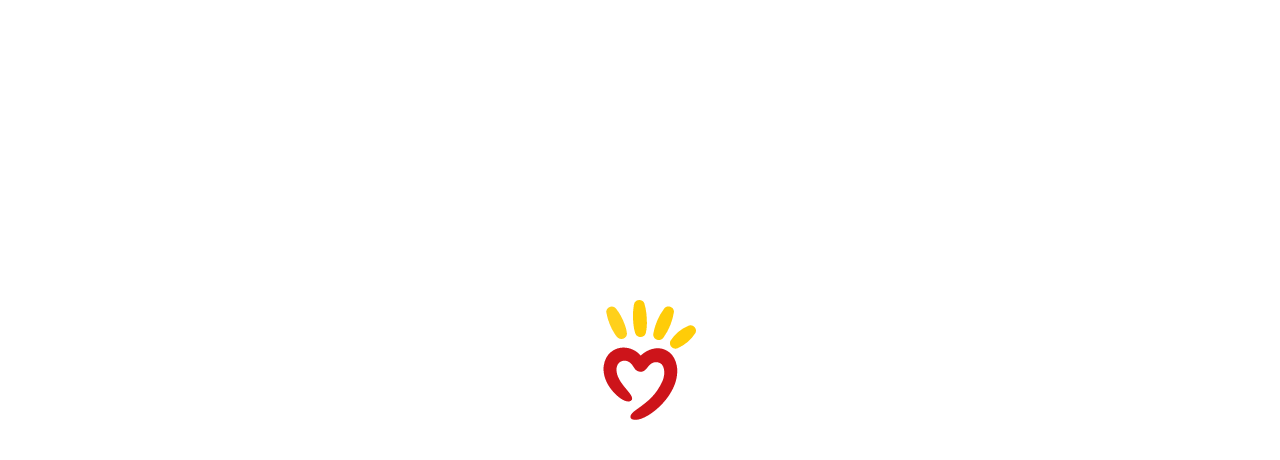

--- FILE ---
content_type: text/html
request_url: https://www.siepomaga.pl/dawid-pikus
body_size: 15983
content:
<!DOCTYPE html><html lang="pl"><head>
    <!-- 20260128135919 -->
    <meta charset="utf-8">

    <link rel="preload" fetchpriority="low" href="/packs/static/assets/fonts/nunito-sans/nunito-sans-400-normal-a163e0c0c1d8dbfa0da84.woff2" as="font" type="font/woff2" crossorigin="">
    <link rel="preload" fetchpriority="low" href="/packs/static/assets/images/siepomagaLogo-8d1e161196756dc1853a0.svg" as="image">

    <meta name="viewport" content="initial-scale=1, width=device-width">
    <meta name="format-detection" content="telephone=no">
    <meta name="csp-nonce" content="dgVizrCFVM4QpA25dOthSfymOyMv1kSnTfwNPlIdNqc=">
    <meta name="growthbook:id" content="f0ecdf0af3728d09ded7582beb375e40">

    <link rel="apple-touch-icon" href="/apple-touch-icon.png">
    <link rel="icon" type="image/png" href="/favicon.png">
    <link rel="manifest" href="/site.webmanifest">

    <meta name="theme-color" content="#ffffff">
    <meta name="traffic-source" content="direct">

    <meta property="fb:app_id" content="89946321660">

    <script nonce="">
      window.sendErrorToSentryWithoutSdk = function(error, options) {
        const errorObject = error instanceof Error
          ? error
          : new Error(JSON.stringify(error));

        const extra = options.extra ? options.extra : {};

        const xhr = new XMLHttpRequest();
        xhr.open('POST', 'https://sentry.siepomaga.pl/tunnel');
        xhr.setRequestHeader('Content-Type', 'text/plain;charset=UTF-8');
        xhr.send(
          [
            JSON.stringify({ dsn: "https://5ff966d78089e2f12b8e6374b8c3cbed@sentry.siepomaga.pl/8" }),
            JSON.stringify({ type: 'event' }),
            JSON.stringify({
              type: errorObject.name,
              message: errorObject.message,
              level: 'error',
              extra: { stack: errorObject.stack, context: extra.context, filename: extra.filename, message: extra.message },
              request: {
                url: location.href,
                headers: { 'User-Agent': navigator.userAgent },
              },
              user: { ip_address: '{{auto}}' },
              environment: 'production',
            }),
          ].join('\n')
        );
      };

      window.showAppCrashPage = function() {
        if (document.getElementById('app-crash-page')) {
          return;
        }

        document.getElementById('root').insertAdjacentHTML('afterend', '<div id="app-crash-page" style="background: #FBFAF9; position: absolute; top: 0; left: 0; right: 0; bottom: 0; padding-left: 20px; font-family: \'Nunito Sans\', sans-serif;"><h1>Wykryliśmy problem z Twoją przeglądarką</h1><p>Rekomendujemy aktualizację przeglądarki do najnowszej wersji.</p><p>Jeśli masz najnowszą wersję przeglądarki i&nbsp;po odświeżeniu strony dalej widzisz ten komunikat, napisz do nas na <a href="mailto:pomoc@siepomaga.pl">pomoc@siepomaga.pl</a></p></div>');

        const xhr = new XMLHttpRequest();
        xhr.open('POST', 'https://pb.siepomaga.pl/api/event');
        xhr.setRequestHeader('Content-Type', 'application/json');
        xhr.send('{"name":"pageview","url":"' + window.location.href + '","domain":"' + window.location.hostname.replace(/^(www.)?/, '') + '","props":{"pageType":"appCrashPage"}}');
      };

      window.addEventListener('error', function(event) {
        const isJsPackSource = event.filename.match(/packs\/js/);
        const isSyntaxError = event.message.match(/SyntaxError/);
        const isReactInitialized = document.querySelector('#root').hasChildNodes();

        if (isJsPackSource && !isReactInitialized && !window.__SENTRY__) {
          window.showAppCrashPage();
          window.sendErrorToSentryWithoutSdk(event.error, { extra: { context: 'appCrashPage', filename: event.filename, message: event.message }});
        } else if (isSyntaxError) {
          window.sendErrorToSentryWithoutSdk(event.error, { extra: { context: 'syntaxErrorThirdParty', filename: event.filename, message: event.message }});
        }
      });

      if ('serviceWorker' in window.navigator) {
        window.navigator.serviceWorker.getRegistrations().then(function(registrations) {
          for (let i = 0; i < registrations.length; i++) {
            const registration = registrations[i];
            const worker = registration.active || registration.waiting || registration.installing;
            const scriptURL = worker && worker.scriptURL;
            if (scriptURL && scriptURL.indexOf('OneSignal') !== -1) {
              registration.unregister();
            }
          }
        }).catch(function() {});
      }
</script>
    <style>
      @font-face {
        font-family: 'Nunito Sans';
        font-style: normal;
        font-weight: 400;
        src: url(/packs/static/assets/fonts/nunito-sans/nunito-sans-400-normal-a163e0c0c1d8dbfa0da84.woff2) format('woff2');
        font-display: swap;
      }

      @font-face {
        font-family: 'Nunito Sans';
        font-style: italic;
        font-weight: 400;
        src: url(/packs/static/assets/fonts/nunito-sans/nunito-sans-400-italic-5e8411ca9f79722b0a0c7.woff2) format('woff2');
        font-display: swap;
      }

      @font-face {
        font-family: 'Nunito Sans';
        font-style: normal;
        font-weight: 700;
        src: url(/packs/static/assets/fonts/nunito-sans/nunito-sans-700-normal-38a743f932d8ef966cdf0.woff2) format('woff2');
        font-display: swap;
      }

      @font-face {
        font-family: 'Nunito Sans';
        font-style: italic;
        font-weight: 700;
        src: url(/packs/static/assets/fonts/nunito-sans/nunito-sans-700-italic-c4c49871505cb517da1b1.woff2) format('woff2');
        font-display: swap;
      }

      @font-face {
        font-family: 'Nunito Sans';
        font-style: normal;
        font-weight: 800;
        src: url(/packs/static/assets/fonts/nunito-sans/nunito-sans-800-normal-37a3e679a4b656e58ef8d.woff2) format('woff2');
        font-display: swap;
      }

      @font-face {
        font-family: 'Nunito Sans';
        font-style: normal;
        font-weight: 900;
        src: url(/packs/static/assets/fonts/nunito-sans/nunito-sans-900-normal-e0e2ffab9b15b61ba60bb.woff2) format('woff2');
        font-display: swap;
      }

      @font-face {
        font-family: 'Caveat';
        font-style: bold;
        font-weight: 700;
        src: url(/packs/static/assets/fonts/caveat/caveat-700-normal-02aa0ec49bd4497c651f7.woff2) format('woff2');
        font-display: swap;
      }

      @keyframes loader-blinking-ray {
        0%, 60%, 100% {
          opacity: 0;
        }
        10%, 50% {
          opacity: 1;
        }
      }

      .loader {
        position: absolute;
        top: 0;
        left: 0;
        right: 0;
        bottom: 0;
        display: flex;
        justify-content: center;
        align-items: center;
      }

      .loader svg {
        width: 112px;
      }

      .svg-path-2,
      .svg-path-3,
      .svg-path-4,
      .svg-path-5,
      .svg-path-6 {
        animation: loader-blinking-ray 2s linear infinite;
      }

      .svg-path-3 {
        animation-delay: 0.2s;
      }

      .svg-path-4 {
        animation-delay: 0.4s;
      }

      .svg-path-5 {
        animation-delay: 0.6s;
      }

      .svg-path-6 {
        animation-delay: 0.8s;
      }
    </style>

    <script nonce="">
      window.flashMessages = [];
      window.releaseVersion = "40d46e88eb5e0264ec66b36de5e69911648e2462";
</script>
    <script src="https://cdnjs.cloudflare.com/polyfill/v3/polyfill.min.js?version=4.8.0&amp;features=es2018,es2019,es2020,es2021,es2022,es2023,queueMicrotask,smoothscroll,MediaQueryList.prototype.addEventListener,Array.prototype.sort,globalThis&amp;excludes=Error.cause,Symbol.asyncIterator,Symbol.matchAll&amp;ua=Siepomaga-Prerender" defer="defer" fetchpriority="high" nonce=""></script>
    <script src="/packs/js/runtime-20c37771c9e1ce4e98dc3.js" fetchpriority="high" nonce="" defer="defer"></script>
<script src="/packs/js/5519-a32bba44f13a4ae5166cc.js" fetchpriority="high" nonce="" defer="defer"></script>
<script src="/packs/js/5624-e26b60829748bab62a1e3.js" fetchpriority="high" nonce="" defer="defer"></script>
<script src="/packs/js/2261-a6c2610b8366e60ebb5c8.js" fetchpriority="high" nonce="" defer="defer"></script>
<script src="/packs/js/7715-1fd93d53b5d4f8462b7d5.js" fetchpriority="high" nonce="" defer="defer"></script>
<script src="/packs/js/8781-c246209118c69e0582c96.js" fetchpriority="high" nonce="" defer="defer"></script>
<script src="/packs/js/frontend-c8ccc74818e7aa32cb2f7.js" fetchpriority="high" nonce="" defer="defer"></script>
  <style data-styled="active" data-styled-version="6.1.19"></style><link rel="preload" href="https://img.siepomaga.pl/cdn-cgi/image/format=auto,width=1180/uploads/needy/main_photo/29093/large_15244a9a-da39-49e0-a00e-b768696c0d96.jpg" as="image" fetchpriority="high"><title>Dawid Pikus | Siepomaga.pl</title><meta name="description" content="Dawid Pikus - Wpłać teraz na&nbsp;moje subkonto w&nbsp;Fundacji Siepomaga"><link rel="canonical" href="https://www.siepomaga.pl/dawid-pikus"><link rel="alternate" hreflang="pl" href="https://www.siepomaga.pl/dawid-pikus"><link rel="alternate" hreflang="en" href="https://www.siepomaga.pl/en/dawid-pikus"><link rel="alternate" hreflang="x-default" href="https://www.siepomaga.pl/dawid-pikus"><meta property="og:title" content="Dawid Pikus"><meta property="og:url" content="https://www.siepomaga.pl/dawid-pikus"><meta property="og:image:url" content="https://og.siepomaga.pl/uploads/needy/main_photo/29093/big_15244a9a-da39-49e0-a00e-b768696c0d96.jpg?locale=pl"><meta property="og:image:width" content="1200"><meta property="og:image:height" content="630"><meta property="og:description" content="Kilkanaście lat temu Dawid przeszedł operację wycięcia guza mózgu – dokładnie torbieli skórzastej. Wszystko zaczęło się 5 miesięcy wcześniej od ataku padaczki.…"><meta property="og:type" content="website"><meta property="og:site_name" content="Siepomaga.pl"><meta name="twitter:title" content="Dawid Pikus"><meta name="twitter:image" content="https://og.siepomaga.pl/uploads/needy/main_photo/29093/big_15244a9a-da39-49e0-a00e-b768696c0d96.jpg?locale=pl"><meta name="twitter:description" content="Kilkanaście lat temu Dawid przeszedł operację wycięcia guza mózgu – dokładnie torbieli skórzastej. Wszystko zaczęło się 5 miesięcy wcześniej od ataku padaczki.…"><meta name="twitter:card" content="summary_large_image"><meta name="twitter:site" content="@siepomaga"><meta http-equiv="origin-trial" id="origin-trial" content="[base64]"></head>
  <body>

    

    <div class="loader">
      <svg xmlns="http://www.w3.org/2000/svg" fill="none" viewBox="0 0 230 247"><path fill="#CD141A" d="M190.5 134.9c-7.5-38.4-46.4-46.4-73.9-20.6-25.8-28.5-70.4-18.7-76 20.5-3 20.5 6.9 40.9 21 56 7.3 7.3 19.8 19.3 31.3 18 13-3.4 2.1-15.6-7-26.5-17.2-20.3-18.4-30.2-19-36.1-1.2-9.1 3.2-17.7 10.3-20.2 9.7-3.9 19.1 2.2 24.5 11.7 3 4.6 5.7 8.9 13.3 10 7.5 1 11.6-4 16.3-10 4.5-5.6 12.3-13.2 24.1-8.2 10.8 4.9 11.7 23.7 5.7 37.5-13.8 29.5-28.6 40.7-53.2 58.5-9.3 6.3-17.5 15-9.2 20 9.5 3.1 19.2-.3 31.6-7.1 33.3-19.8 67.6-62.3 60.2-103.5Z" class="svg-path-1"></path><path fill="#FFCC07" d="M15.2 53.4a87.5 87.5 0 0 1 36.6 28.4 11.2 11.2 0 0 1-3.9 17C35.4 105.6 8.2 80 1.9 70c-6.1-8.7 3.3-20.3 13.3-16.6Z" class="svg-path-2"></path><path fill="#FFCC07" d="M65.4 17.3c8 9.6 14.2 22 18.5 33.8a76 76 0 0 1 4.3 17.5c.3 6-4.5 11.3-10.7 11.6C70 80.4 67 75.3 63 69.6a119.1 119.1 0 0 1-17-43.4C44 15.4 58.2 9 65.4 17.3Z" class="svg-path-3"></path><path fill="#FFCC07" d="M124 7.3c4 12.9 5.3 28 5.2 41.6a89 89 0 0 1-2.3 19.4c-1.7 5.9-8 9.2-14 7.5-7.5-2.3-8.2-8.7-9.9-16a140.5 140.5 0 0 1-.4-50.8c1.8-11.1 18-12.2 21.4-1.7Z" class="svg-path-4"></path><path fill="#FFCC07" d="M184.6 25.2a122.2 122.2 0 0 1-21 51.6c-7.3 11.2-24 4.3-21-8.5a121.8 121.8 0 0 1 22.3-51c6.9-8.4 21-2.6 19.7 8Z" class="svg-path-5"></path><path fill="#FFCC07" d="M228.4 68.6a83.3 83.3 0 0 1-37 31c-9.3 3.2-18.4-7.3-13.8-15.7a83.2 83.2 0 0 1 37-31c9.7-4 19.2 7 13.8 15.7Z" class="svg-path-6"></path></svg>
    </div>

    <div id="root" data-statuscode="200"><div class="sc-ijHjpV hEKkIn"><button data-testid="skip-navigation-button" type="button" class="sc-VLMBG fBkfaY sc-fbUgXY gQAKfx"><span class="sc-gXbNzB hGhQZQ"><span class="sc-eQaGpr heAzkp">Pomiń nawigację</span></span></button><header data-testid="header" class="sc-HABRJ hjnTal"><div class="sc-fRfEKy kufBrJ"><div class="sc-cWWfbf iSttCZ"><a data-testid="logo-link-header" title="Siepomaga.pl" aria-label="Siepomaga.pl" class="sc-ggWZvA htwhXR sc-eaGtAs khOfrU" href="/" data-discover="true"><span class="sc-jwTyAe"><img data-testid="logo-header" alt="Logo Siepomaga.pl" class="sc-kCuUfV cypaZc sc-bgwTQZ iCEvhj" src="/packs/static/assets/images/siepomagaLogo-8d1e161196756dc1853a0.svg"></span></a><nav aria-label="Menu główne" class="sc-fNmvep eKvmEM"><div class="sc-dua-dxq eWHoMt"><a data-testid="causes-link-header" class="sc-ggWZvA htwhXR sc-hPSbXP bpdijx" href="/zbiorki" data-discover="true"><span class="sc-jwTyAe">Zbiórki</span></a><a data-testid="needies-link-header" class="sc-ggWZvA htwhXR sc-hPSbXP bpdijx" href="/podopieczni" data-discover="true"><span class="sc-jwTyAe">Podopieczni</span></a><a data-testid="organizations-link-header" class="sc-ggWZvA htwhXR sc-hPSbXP bpdijx" href="/organizacje" data-discover="true"><span class="sc-jwTyAe">Organizacje</span></a><a data-testid="campaigns-link-header" class="sc-ggWZvA htwhXR sc-hPSbXP bpdijx" href="/kampanie" data-discover="true"><span class="sc-jwTyAe">Kampanie</span></a><a data-testid="desktop-one-percent-link-header" title="1,5%" class="sc-ggWZvA gcCOHV sc-hPSbXP sc-gmiNdF bpdijx eNcIlv" href="/przekaz-procent-podatku" data-discover="true"><span class="sc-jwTyAe"><span data-testid="one-percent-icon-header" class="sc-hvigdm fxJAYK sc-dSWvwG kJfiBy"><svg data-icon-name="one-percent-thick" aria-hidden="true"><use href="/packs/static/assets/icons/onePercentThick-06b39c04af55f17b77969.svg#icon"></use></svg></span></span></a><a data-testid="hashtag-listing-link-header" class="sc-ggWZvA htwhXR sc-hPSbXP bpdijx" href="/rok-dobra" data-discover="true"><span class="sc-jwTyAe"><div class="sc-ioOtXf iEvxxy"><span class="sc-hvigdm fHLxuS sc-bEnJPI imlPKJ"><svg data-icon-name="hashtag-color" aria-hidden="true"><use href="/packs/static/assets/icons/hashtagColor-66d2988bca757ef97d655.svg#icon"></use></svg></span>rokdobra</div></span></a></div><div class="sc-diLodP dfWASV"><div data-testid="account-button-header" class="sc-BUcBW kbukQU sc-bNShyZ bToSTM"><button data-testid="dropdown-account-button-header" type="button" aria-expanded="false" aria-haspopup="true" aria-label="Otwórz menu mojego konta" class="sc-chKHoF UwbiL sc-gjFrmd ldYiTN"><span data-testid="user-icon-account-button-header" class="sc-hvigdm gBpnqC sc-idJDOs cgLdcB"><svg data-icon-name="user" aria-hidden="true"><use href="/packs/static/assets/icons/user-fa79251134faaa440efa6.svg#icon"></use></svg></span><span class="sc-ccxkmA cWUKjY">Moje konto</span></button></div><div data-testid="language-switcher-header" class="sc-OkURm fGYHrp sc-duKOXo jwGTNa"><button data-testid="language-dropdown-language-switcher-header" type="button" aria-expanded="false" aria-haspopup="true" aria-label="Zmień język" class="sc-chKHoF UwbiL"><div class="sc-cxZNbP DOuZo"><span data-testid="dropdown-language-icon-language-switcher-header" class="sc-hvigdm lfwSYe sc-hsRmLE jLnpVm"><svg data-icon-name="flag-language-pl-color" aria-hidden="true"><use href="/packs/static/assets/icons/flagLanguagePlColor-4dae02c8ecd4b4f0d60d4.svg#icon"></use></svg></span></div></button></div><a data-testid="mobile-one-percent-link-header" title="1,5%" class="sc-ggWZvA gcCOHV sc-bQqODg iAwygi" href="/przekaz-procent-podatku" data-discover="true"><span class="sc-jwTyAe"><span data-testid="one-percent-icon-header" class="sc-hvigdm fxJAYK sc-dSWvwG kJfiBy"><svg data-icon-name="one-percent-thick" aria-hidden="true"><use href="/packs/static/assets/icons/onePercentThick-06b39c04af55f17b77969.svg#icon"></use></svg></span></span></a><div class="sc-cHijrb hMNVlH"><div class="sc-eoaQPq fsImfO"><button data-testid="create-button-header" type="button" aria-haspopup="true" class="sc-VLMBG edKeSO sc-cxBFFk byzOsG"><span class="sc-gXbNzB hGhQZQ"><span class="sc-eQaGpr heAzkp">Załóż…</span></span></button></div><div class="sc-QIYgV kbqPwZ"><a data-testid="create-cause-button-header" class="sc-VLMBG bcjtTE sc-cxBFFk byzOsG" href="/moje-siepomaga/rejestracja?rt=https%253A%252F%252Fmoje.siepomaga.pl%252Fregistration%252Fperson-select%253Fproduct%253Dcause" data-discover="true"><span class="sc-gXbNzB hGhQZQ"><span class="sc-eQaGpr heAzkp">Załóż zbiórkę</span></span></a><a data-testid="create-profile-button-header" class="sc-VLMBG cvRCnE sc-cxBFFk byzOsG" href="/moje-siepomaga/rejestracja?rt=https%253A%252F%252Fmoje.siepomaga.pl%252Fregistration%252Fperson-select%253Fproduct%253Dprofile" data-discover="true"><span class="sc-gXbNzB hGhQZQ"><span class="sc-eQaGpr heAzkp">Załóż subkonto</span></span></a></div></div><a data-testid="search-link-header" title="Szukaj" class="sc-ggWZvA htwhXR sc-gnVZno gIzEsf" href="/szukaj" data-turbolinks="false"><span class="sc-jwTyAe"><span data-testid="search-icon-header" class="sc-hvigdm gisIK sc-kJNXNN fjaLrG"><svg data-icon-name="search" aria-hidden="true"><use href="/packs/static/assets/icons/search-0b556f1df2e9574ff3490.svg#icon"></use></svg></span></span></a><div data-testid="mobile-menu-header" class="sc-hDLGov jnuUiP sc-kcoZcm dncCHV"><button aria-label="Otwórz menu" aria-expanded="false" aria-haspopup="true" class="sc-cpqxys gzzZwL"><span data-testid="mobile-menu-icon-mobile-menu-header" class="sc-hvigdm emjvoe sc-gLivYR kyvHSS"><svg data-icon-name="hamburger" aria-hidden="true"><use href="/packs/static/assets/icons/hamburger-429f3ec9e72aa669d5e2b.svg#icon"></use></svg></span></button></div></div></nav></div></div></header><svg aria-hidden="true" xmlns="http://www.w3.org/2000/svg" style="position: absolute; width: 0px; height: 0px;"><filter id="fundraise-progress-bar-filter"><feGaussianBlur stdDeviation="1" in="SourceGraphic" result="blur"></feGaussianBlur><feColorMatrix in="blur" values="1 0 0 0 0  0 1 0 0 0  0 0 1 0 0  0 0 0 100 -1"></feColorMatrix></filter></svg><svg aria-hidden="true" xmlns="http://www.w3.org/2000/svg" style="position: absolute; width: 0px; height: 0px;"><clipPath id="fundraise-progress-bar-clip-path" clipPathUnits="objectBoundingBox"><path d="M0.5,0.062 C0.5,0.062,0.218,0.064,0,0 V0.907 C0,0.907,0.149,0.998,0.5,1 C0.851,0.998,1,0.907,1,0.907 V0 C0.782,0.064,0.5,0.062,0.5,0.062"></path></clipPath></svg><svg aria-hidden="true" xmlns="http://www.w3.org/2000/svg" style="position: absolute; width: 0px; height: 0px;"><linearGradient id="icon-gradient" gradientUnits="objectBoundingBox" x1="-10.29%" y1="22.85%" x2="110.29%" y2="77.15%"><stop offset=".341" stop-color="#2D93B3"></stop><stop offset=".955" stop-color="#5FAD27"></stop></linearGradient></svg><svg aria-hidden="true" xmlns="http://www.w3.org/2000/svg" style="position: absolute; width: 0px; height: 0px;"><linearGradient id="icon-instagram-gradient" x1="3.93" x2="12.36" y1="1.5" y2="20" gradientUnits="userSpaceOnUse"><stop stop-color="#6C1DF4"></stop><stop offset=".24" stop-color="#E432CF"></stop><stop offset=".51" stop-color="#E83362"></stop><stop offset=".74" stop-color="#E9563F"></stop><stop offset="1" stop-color="#F7D347"></stop></linearGradient></svg><div id="mega-menu-inert-area" class="sc-bJFmQb dojObq"><main tabindex="-1" class="sc-eDOMzu Pqxqi"><div data-testid="profile-page" class="sc-jrNVuQ eKHOeO"><div class="sc-hhYGeC jkA-dRn"><div data-testid="target-background-profile-page" class="sc-kFeNFU cCJJPZ"><img data-testid="background-image-target-background-profile-page" alt="" class="sc-kCuUfV cypaZc sc-dLBcHx dTBnts" src="https://img.siepomaga.pl/cdn-cgi/image/format=auto,blur=35/uploads/needy/main_photo/29093/large_15244a9a-da39-49e0-a00e-b768696c0d96.jpg"></div></div><div class="sc-cykkwt jcxLjy"><div class="sc-ouVgf sc-cELoOU ezjAPE gOHFuW"><section data-testid="intro-section-profile-page" aria-labelledby="_r_k_" class="sc-eWXuyo eAwDyY"><div class="sc-eJlwcH lgydVO"><button data-testid="follow-button-intro-section-profile-page" type="button" aria-label="Obserwuj" aria-live="polite" class="sc-jJRqov jBttbS sc-hapSUm ekuuPP"><span data-testid="text-follow-button-intro-section-profile-page" class="sc-hTsfep ihgUyZ">Obserwuj</span><span data-testid="icon-follow-button-intro-section-profile-page" class="sc-hvigdm kxXRRG sc-gNwFIu hCHreb"><svg data-icon-name="heart-outline" aria-hidden="true"><use href="/packs/static/assets/icons/heartOutline-fe642b99ad8db3e2b9801.svg#icon"></use></svg></span></button><div data-testid="main-media-intro-section-profile-page" class="sc-bfjeOH itlRIe sc-bMQLwG eqFCSd"><img data-testid="image-main-media-intro-section-profile-page" alt="Dawid Pikus - zdjęcie główne" class="sc-kCuUfV cypaZc sc-cZnrqW hRFSwq" src="https://img.siepomaga.pl/cdn-cgi/image/format=auto,width=1180/uploads/needy/main_photo/29093/large_15244a9a-da39-49e0-a00e-b768696c0d96.jpg"></div></div><div class="sc-cSMkSB HaLDE"><h1 id="_r_k_" data-testid="title-intro-section-profile-page" class="sc-llNjLw kHIxcX"><span data-testid="name-with-age-intro-section-profile-page" class="sc-etsjJW eEseFw">Dawid Pikus<span class="sc-fYmhhH ljwVIE">, 34&nbsp;lata</span></span></h1></div><section class="sc-iEWboB emQLIU sc-jWKDAn ffZUuq" data-testid="details-intro-section-profile-page"><div class="sc-klOIMQ sc-glwiet gFdigy jMufor"><div class="sc-jAaUzS iLrMxS"><span class="sc-hvigdm fHLxuS sc-cGxjBv bPyocz"><svg data-icon-name="user" aria-hidden="true"><use href="/packs/static/assets/icons/user-fa79251134faaa440efa6.svg#icon"></use></svg></span><div class="sc-GmOqV kXIBDX"><span data-testid="name-with-age-details-intro-section-profile-page" class="sc-etsjJW eEseFw">Dawid Pikus<span class="sc-fYmhhH dymyzj">, 34&nbsp;lata</span></span></div></div><div class="sc-jAaUzS iLrMxS"><span class="sc-hvigdm fHLxuS sc-cGxjBv bPyocz"><svg data-icon-name="place" aria-hidden="true"><use href="/packs/static/assets/icons/place-2927369e9c969fcf9c009.svg#icon"></use></svg></span><div class="sc-GmOqV kXIBDX">Główczyce, pomorskie</div></div><div class="sc-jAaUzS iLrMxS"><span class="sc-hvigdm fHLxuS sc-cGxjBv bPyocz"><svg data-icon-name="diagnose" aria-hidden="true"><use href="/packs/static/assets/icons/diagnose-bd484a3b5e4e253f47ebf.svg#icon"></use></svg></span><div class="sc-GmOqV kXIBDX">Proces rozrostowy lewej półkuli mózgu, niedowidzenie połowicze prawostronne, afazja mieszana, stan po udarze mózgu, padaczka</div></div></div></section></section></div><div class="sc-ouVgf sc-ha-Dnpt ezjAPE jkXxaT"><section data-testid="donation-section-profile-page" aria-label="Wesprzyj" class="sc-bWHfJF npXXY"><div class="sc-gzaiCF izPacv"><div data-testid="choose-amount-form-donation-section-profile-page" class="sc-iXMkFG gMhPHT"><fieldset data-testid="segmented-control-choose-amount-form-donation-section-profile-page" class="sc-gShICF jbuPcV"><legend class="sc-dVMXWE flfyfF">Wspieraj jednorazowo lub&nbsp;co&nbsp;miesiąc</legend><div class="sc-cBzQip bJLDkg"><label data-testid="segmented-control-choose-amount-form-donation-section-profile-page-single-donation" class="sc-clirCP jqcxse"><input class="sc-kEjqvK bpqoLT" type="radio" value="single-donation" checked="" name="donation-type-choose-amount-form-donation-section-profile-page"><div class="sc-eisxGE GhdyN"><span class="sc-hqTDhr ggCynH">Jednorazowo</span></div></label><label data-testid="segmented-control-choose-amount-form-donation-section-profile-page-constant-help" class="sc-clirCP jqcxse"><input class="sc-kEjqvK bpqoLT" type="radio" value="constant-help" name="donation-type-choose-amount-form-donation-section-profile-page"><div class="sc-eisxGE GhdyN"><span class="sc-hqTDhr ggCynH">Co&nbsp;miesiąc</span></div></label></div></fieldset><form action="" novalidate="" class="sc-iQpFvx fwulkK"><div data-testid="choose-amount-choose-amount-form-donation-section-profile-page" class="sc-dRgJPO ekEBOG"><fieldset class="sc-kEGOIh eGevcK"><input id="payment-amount-input-choose-amount-choose-amount-form-donation-section-profile-page" readonly="" class="sc-jtbcEm gvRNYT" name="amount" inert=""><legend class="sc-hImecg iwZeUJ">Wybierz kwotę wsparcia.</legend><div class="sc-cybEOH UFXGv"><div data-testid="chip-500-choose-amount-choose-amount-form-donation-section-profile-page" class="sc-gcnLPh gzmTvV sc-kRcDHC ejSvap"><label data-testid="radio-chip-500-choose-amount-choose-amount-form-donation-section-profile-page" class="sc-clirCP jqcxse"><input class="sc-kEjqvK bpqoLT" type="radio" value="500" name="amountChip"><div class="sc-dfTbjg bmonDb">500&nbsp;zł</div></label></div><div data-testid="chip-200-choose-amount-choose-amount-form-donation-section-profile-page" class="sc-gcnLPh gzmTvV sc-kRcDHC ejSvap"><label data-testid="radio-chip-200-choose-amount-choose-amount-form-donation-section-profile-page" class="sc-clirCP jqcxse"><input class="sc-kEjqvK bpqoLT" type="radio" value="200" name="amountChip"><div class="sc-dfTbjg bmonDb">200&nbsp;zł</div></label></div><div data-testid="chip-100-choose-amount-choose-amount-form-donation-section-profile-page" class="sc-gcnLPh gzmTvV sc-kRcDHC ejSvap"><label data-testid="radio-chip-100-choose-amount-choose-amount-form-donation-section-profile-page" class="sc-clirCP jqcxse"><input class="sc-kEjqvK bpqoLT" type="radio" value="100" name="amountChip"><div class="sc-dfTbjg bmonDb">100&nbsp;zł</div></label></div><div data-testid="chip-50-choose-amount-choose-amount-form-donation-section-profile-page" class="sc-gcnLPh gzmTvV sc-kRcDHC ejSvap"><label data-testid="radio-chip-50-choose-amount-choose-amount-form-donation-section-profile-page" class="sc-clirCP jqcxse"><input class="sc-kEjqvK bpqoLT" type="radio" value="50" name="amountChip"><div class="sc-dfTbjg bmonDb">50&nbsp;zł</div></label></div><div data-testid="chip-20-choose-amount-choose-amount-form-donation-section-profile-page" class="sc-gcnLPh gzmTvV sc-kRcDHC ejSvap"><label data-testid="radio-chip-20-choose-amount-choose-amount-form-donation-section-profile-page" class="sc-clirCP jqcxse"><input class="sc-kEjqvK bpqoLT" type="radio" value="20" name="amountChip"><div class="sc-dfTbjg bmonDb">20&nbsp;zł</div></label></div><div data-testid="chip-custom-choose-amount-choose-amount-form-donation-section-profile-page" class="sc-gcnLPh gzmTvV sc-kRcDHC sc-eDHpFk ejSvap lewlrz"><label data-testid="radio-chip-custom-choose-amount-choose-amount-form-donation-section-profile-page" class="sc-clirCP jqcxse"><input class="sc-kEjqvK bpqoLT" type="radio" value="" name="amountChip"><div class="sc-dfTbjg bmonDb">Inna kwota</div></label></div></div></fieldset></div><button data-testid="donate-button-single-donation-choose-amount-form-donation-section-profile-page" type="submit" class="sc-VLMBG eMfLCZ"><span class="sc-gXbNzB hGhQZQ"><span data-testid="button-icon-donate-button-single-donation-choose-amount-form-donation-section-profile-page" class="sc-hvigdm jgykfi sc-dcMTLQ hTPvIY"><svg data-icon-name="heart-siepomaga" aria-hidden="true"><use href="/packs/static/assets/icons/heartSiepomaga-db070b50341f337c398d5.svg#icon"></use></svg></span><span class="sc-eQaGpr heAzkp">Wesprzyj</span></span></button></form></div></div><div data-testid="bottom-content-donation-section-profile-page" class="sc-eBZaSC eLihwt"><div data-testid="donation-promote-buttons-donation-section-profile-page" class="sc-caXNKQ fXgmZE"><div class="sc-hSwHUf dLZkgV"><a data-testid="fundraise-creation-button-donation-promote-buttons-donation-section-profile-page" class="sc-cOtduh UdXsL" href="/dawid-pikus/skarbonki/nowa" data-discover="true"><div data-testid="button-content-fundraise-creation-button-donation-promote-buttons-donation-section-profile-page" class="sc-evlKSw ckxuqY"><span data-testid="icon-fundraise-creation-button-donation-promote-buttons-donation-section-profile-page" class="sc-hvigdm iHGmqm sc-hbDHWE fEbgW"><svg data-icon-name="donation-box-mini" aria-hidden="true"><use href="/packs/static/assets/icons/donationBoxMini-7fe83afbafc84f7d843a3.svg#icon"></use></svg></span><span class="sc-hZWYh cJgJoY">Załóż skarbonkę</span></div></a></div><div class="sc-hSwHUf dLZkgV"><button data-testid="sharing-button-donation-promote-buttons-donation-section-profile-page" type="button" class="sc-cOtduh UdXsL"><div data-testid="button-content-sharing-button-donation-promote-buttons-donation-section-profile-page" class="sc-evlKSw brTFNZ"><span data-testid="icon-sharing-button-donation-promote-buttons-donation-section-profile-page" class="sc-hvigdm iHGmqm sc-hbDHWE fEbgW"><svg data-icon-name="share" aria-hidden="true"><use href="/packs/static/assets/icons/share-fe06bdc3b2ab32fcef81a.svg#icon"></use></svg></span><span class="sc-hZWYh cJgJoY">Udostępnij</span></div></button></div></div><div data-testid="sms-accordion-donation-section-profile-page" class="sc-cptuyV fHXHNs sc-cHUOqn fvNBcH"><div data-testid="accordion-sms-accordion-donation-section-profile-page" class="sc-Ybpel bJqJRP sc-dWmbXk bTOcaI"><details class="sc-bjzMPS ermyIJ"><summary class="sc-cETWCA gVusHi"><div class="sc-heNhxX ceRhkD"><div class="sc-czXwGc sc-juXuWj bUasxz lhAyHY"><span data-testid="mobile-phone-icon-heading-sms-accordion-donation-section-profile-page" class="sc-hvigdm kZxqSC sc-lpbHyy dAmlgu"><svg data-icon-name="mobile-phone" aria-hidden="true"><use href="/packs/static/assets/icons/mobilePhone-fa4f1ac73003374b775cc.svg#icon"></use></svg></span></div><span class="sc-iLFOWm inpRgE">Wpłać, wysyłając SMS</span><span data-testid="arrow-icon-sms-accordion-donation-section-profile-page" class="sc-hvigdm egjTiC sc-kWhVOY bSiQac"><svg data-icon-name="chevron-down" aria-hidden="true"><use href="/packs/static/assets/icons/chevronDown-d6bfcd5082fdaa77ea8ee.svg#icon"></use></svg></span></div></summary></details><div class="sc-jkqJTp cmrdux"><div class="sc-eOyLsQ dellxJ"><div data-testid="accordion-item-content-sms-accordion-donation-section-profile-page" class="sc-jppoqJ gMuOie"><div class="sc-cnejuk ftnoDk"><div data-testid="sms-info-number-sms-accordion-donation-section-profile-page" class="sc-gIWhUJ kgKGvR"><span class="sc-jXAUqi ketvqS">Numer telefonu</span><div class="sc-ddXjrL fkUgiw">75365</div></div><div data-testid="sms-info-text-sms-accordion-donation-section-profile-page" class="sc-gIWhUJ kgKGvR"><span class="sc-jXAUqi ketvqS">Treść SMS</span><div class="sc-ddXjrL fkUgiw">0290932</div></div></div><div class="sc-gPxmnk hUrdNJ">Koszt 6,15&nbsp;zł brutto (w&nbsp;tym VAT)</div><figure aria-label="Obsługiwani operatorzy" class="sc-llpkNJ joXeHh"><img data-testid="heyah-logo-sms-accordion-donation-section-profile-page" alt="Heyah" width="38.85" height="25" class="sc-kCuUfV cypaZc" src="/packs/static/assets/operatorsLogos/heyah-e0da341fd42a470360915.svg"><img data-testid="orange-logo-sms-accordion-donation-section-profile-page" alt="Orange" width="23" height="25" class="sc-kCuUfV cypaZc" src="/packs/static/assets/operatorsLogos/orange-293ed946861bd7937d4db.svg"><img data-testid="play-logo-sms-accordion-donation-section-profile-page" alt="Play" width="73" height="25" class="sc-kCuUfV cypaZc" src="/packs/static/assets/operatorsLogos/play-4789035aa62725ac2c0c0.svg"><img data-testid="plus-logo-sms-accordion-donation-section-profile-page" alt="Plus" width="64" height="25" class="sc-kCuUfV cypaZc" src="/packs/static/assets/operatorsLogos/plus-ba6dd7e3846353fb0a452.svg"><img data-testid="t-mobile-logo-sms-accordion-donation-section-profile-page" alt="T-mobile" width="23" height="25" class="sc-kCuUfV cypaZc" src="/packs/static/assets/operatorsLogos/tMobile-c15019df2e43c6759cca5.svg"></figure></div></div></div></div></div><div data-testid="one-percent-accordion-donation-section-profile-page" class="sc-gwPMlp kJmowQ sc-dQLslU dZwoVR"><div data-testid="accordion-one-percent-accordion-donation-section-profile-page" class="sc-Ybpel bJqJRP sc-jLuyGO jasJLH"><details open="" class="sc-bjzMPS ermyIJ"><summary class="sc-cETWCA gVusHi"><div data-testid="heading-content-one-percent-accordion-donation-section-profile-page" class="sc-cRQNIr dAHqlf"><span data-testid="one-percent-icon-one-percent-accordion-donation-section-profile-page" class="sc-hvigdm gllPJG sc-cUbjZH kZPmVe"><svg data-icon-name="one-percent-thick" aria-hidden="true"><use href="/packs/static/assets/icons/onePercentThick-06b39c04af55f17b77969.svg#icon"></use></svg></span><h2 class="sc-howViw cXQwDK">Przekaż mi 1,5%&nbsp;podatku</h2><span data-testid="arrow-icon-one-percent-accordion-donation-section-profile-page" class="sc-hvigdm egjTiC sc-eOfwBW bdQxzW"><svg data-icon-name="chevron-down" aria-hidden="true"><use href="/packs/static/assets/icons/chevronDown-d6bfcd5082fdaa77ea8ee.svg#icon"></use></svg></span></div></summary></details><div class="sc-jkqJTp cmrdux"><div class="sc-eOyLsQ dellxJ"><div data-testid="details-content-one-percent-accordion-donation-section-profile-page" class="sc-uTkjZ dGkylh"><div class="sc-gLgElZ liNAmV"><div data-testid="details-row-number-one-percent-accordion-donation-section-profile-page" class="sc-iFkQOo fRfAAf"><span class="sc-jiQZmP QNHpW">Numer KRS</span><span class="sc-lcVlPe eFckfs">0000396361</span></div><div data-testid="details-row-text-one-percent-accordion-donation-section-profile-page" class="sc-iFkQOo fRfAAf"><span class="sc-jiQZmP QNHpW">Cel szczegółowy 1,5%</span><span class="sc-lcVlPe eFckfs">0290932 Dawid</span></div></div><footer class="sc-bKAKal lfkmlV"><a data-testid="show-more-link-one-percent-accordion-donation-section-profile-page" class="sc-ggWZvA gcCOHV sc-dEEWCA iTlVRm" href="/dawid-pikus/procent-podatku" data-discover="true"><span class="sc-jwTyAe ggkpBH">Sprawdź jak przekazać 1,5%&nbsp;podatku</span><span data-testid="link-icon-show-more-link-one-percent-accordion-donation-section-profile-page" class="sc-hvigdm gvpLla sc-dTvVRJ cbbxgp"><svg data-icon-name="arrow-right" aria-hidden="true"><use href="/packs/static/assets/icons/arrowRight-4bf7ee8f228cc0aede7b9.svg#icon"></use></svg></span></a><button data-testid="reminder-setup-button-one-percent-accordion-donation-section-profile-page" type="button" class="sc-ggWZvA gcCOHV sc-dgUxlz hvWyTD"><span class="sc-jwTyAe ggkpBH">Ustaw przypomnienie o&nbsp;przekazaniu 1,5%</span><span data-testid="link-icon-reminder-setup-button-one-percent-accordion-donation-section-profile-page" class="sc-hvigdm gvpLla sc-dTvVRJ cbbxgp"><svg data-icon-name="arrow-right" aria-hidden="true"><use href="/packs/static/assets/icons/arrowRight-4bf7ee8f228cc0aede7b9.svg#icon"></use></svg></span></button></footer></div></div></div></div></div></div></section><div id="bottom-action-bar-container" data-testid="donation-bottom-action-bar-donation-section-profile-page" aria-hidden="true" class="sc-kximTM jNukSg"><div class="sc-cqnIVD CHinR"><button data-testid="sharing-button-donation-bottom-action-bar-donation-section-profile-page" type="button" tabindex="-1" class="sc-VLMBG crkBNn sc-dXgqtS kVfTVI"><span class="sc-gXbNzB hGhQZQ"><span data-testid="button-icon-sharing-button-donation-bottom-action-bar-donation-section-profile-page" class="sc-hvigdm iHGmqm sc-dcMTLQ kpElKm"><svg data-icon-name="share" aria-hidden="true"><use href="/packs/static/assets/icons/share-fe06bdc3b2ab32fcef81a.svg#icon"></use></svg></span><span class="sc-eQaGpr heAzkp">Udostępnij</span></span></button><button data-testid="donate-button-donation-bottom-action-bar-donation-section-profile-page" type="button" tabindex="-1" class="sc-VLMBG bUDghn sc-dXgqtS kVfTVI"><span class="sc-gXbNzB hGhQZQ"><span data-testid="button-icon-donate-button-donation-bottom-action-bar-donation-section-profile-page" class="sc-hvigdm kZxqSC sc-dcMTLQ hTPvIY"><svg data-icon-name="heart-siepomaga" aria-hidden="true"><use href="/packs/static/assets/icons/heartSiepomaga-db070b50341f337c398d5.svg#icon"></use></svg></span><span class="sc-eQaGpr heAzkp">Wesprzyj</span></span></button></div></div></div><div class="sc-ouVgf sc-cSyQxu ezjAPE eszRxS"><section data-testid="constant-helpers-section-profile-page" class="sc-leFGEm fNZyGl"><div class="sc-jKCWkB lgbnSL"><h2 class="sc-gOilEA ixmgfA"><span data-testid="icon-constant-helpers-section-profile-page" class="sc-hvigdm emjvoe sc-iWjVhR eHoEP"><svg data-icon-name="constant-help-color" aria-hidden="true"><use href="/packs/static/assets/icons/constantHelpColor-f057d5f53eb321fb89426.svg#icon"></use></svg></span><a data-testid="become-first-constant-helper-link-constant-helpers-section-profile-page" class="sc-ggWZvA htwhXR sc-ogpeG hBmYcM" href="/dawid-pikus/wspieraj-co-miesiac" data-discover="true"><span class="sc-jwTyAe ggkpBH">Pomagaj co&nbsp;miesiąc</span><span data-testid="link-icon-become-first-constant-helper-link-constant-helpers-section-profile-page" class="sc-hvigdm bhECPy sc-dTvVRJ cbbxgp"><svg data-icon-name="chevron-right" aria-hidden="true"><use href="/packs/static/assets/icons/chevronRight-b54a77899bdc210921421.svg#icon"></use></svg></span></a></h2></div><div class="sc-bnfIvE gvGUab"><div data-testid="constant-help-method-logos-constant-helpers-section-profile-page" class="sc-fXpfQj eKpXkV sc-jvgnhh giIhQB">Dostępne metody płatności:<div class="sc-daUvki iOIlGr"><div data-testid="logo-blik-constant-help-method-logos-constant-helpers-section-profile-page" class="sc-giBncV BpPYj"><img data-testid="blik-image-logo-blik-constant-help-method-logos-constant-helpers-section-profile-page" alt="BLIK - logo" class="sc-kCuUfV cypaZc sc-jAWrKc KDpvr" src="/packs/static/assets/paymentLogos/blik-7982dd19d506fc324e6ec.svg"></div><div data-testid="logo-applepay-constant-help-method-logos-constant-helpers-section-profile-page" class="sc-giBncV BpPYj"><img data-testid="applepay-image-logo-applepay-constant-help-method-logos-constant-helpers-section-profile-page" alt="Apple Pay - logo" class="sc-kCuUfV cypaZc sc-ibApvW kBlkxT" src="/packs/static/assets/paymentLogos/applePayWithoutBorder-d39e0ff6cea0f3dae2c14.svg"></div><div data-testid="logo-googlepay-constant-help-method-logos-constant-helpers-section-profile-page" class="sc-giBncV BpPYj"><img data-testid="googlepay-image-logo-googlepay-constant-help-method-logos-constant-helpers-section-profile-page" alt="Google Pay - logo" class="sc-kCuUfV cypaZc sc-bhVsRh nQvon" src="/packs/static/assets/paymentLogos/googlePayWithoutBorder-e95e604a93ed04277359e.svg"></div><div data-testid="logo-mastercard-constant-help-method-logos-constant-helpers-section-profile-page" class="sc-giBncV BpPYj"><img data-testid="mastercard-image-logo-mastercard-constant-help-method-logos-constant-helpers-section-profile-page" alt="Mastercard - logo" class="sc-kCuUfV cypaZc sc-dmgCwU iyMnlH" src="/packs/static/assets/paymentLogos/mastercard-e487ab5181ee6a79519a5.svg"></div><div data-testid="logo-visa-constant-help-method-logos-constant-helpers-section-profile-page" class="sc-giBncV BpPYj"><img data-testid="visa-image-logo-visa-constant-help-method-logos-constant-helpers-section-profile-page" alt="Visa - logo" class="sc-kCuUfV cypaZc sc-kXVabX FfmLJ" src="/packs/static/assets/paymentLogos/visa-6aa63f25b7195228c74a7.svg"></div></div></div><div class="sc-iFOQfO eikibE">Regularne wsparcie daje Dawidowi poczucie bezpieczeństwa i&nbsp;pomoc w&nbsp;trudnej sytuacji.</div></div></section><section data-testid="story-section-profile-page" aria-label="Opis" class="sc-ixVVU lnagTq"><section class="sc-iEWboB emQLIU sc-kItlsW cvaUjp" data-testid="details-story-section-profile-page"><div class="sc-klOIMQ sc-glwiet gFdigy jMufor"><div class="sc-jAaUzS iLrMxS"><span class="sc-hvigdm fHLxuS sc-cGxjBv bPyocz"><svg data-icon-name="user" aria-hidden="true"><use href="/packs/static/assets/icons/user-fa79251134faaa440efa6.svg#icon"></use></svg></span><div class="sc-GmOqV kXIBDX"><span data-testid="name-with-age-details-story-section-profile-page" class="sc-etsjJW eEseFw">Dawid Pikus<span class="sc-fYmhhH dymyzj">, 34&nbsp;lata</span></span></div></div><div class="sc-jAaUzS iLrMxS"><span class="sc-hvigdm fHLxuS sc-cGxjBv bPyocz"><svg data-icon-name="place" aria-hidden="true"><use href="/packs/static/assets/icons/place-2927369e9c969fcf9c009.svg#icon"></use></svg></span><div class="sc-GmOqV kXIBDX">Główczyce, pomorskie</div></div><div class="sc-jAaUzS iLrMxS"><span class="sc-hvigdm fHLxuS sc-cGxjBv bPyocz"><svg data-icon-name="diagnose" aria-hidden="true"><use href="/packs/static/assets/icons/diagnose-bd484a3b5e4e253f47ebf.svg#icon"></use></svg></span><div class="sc-GmOqV kXIBDX">Proces rozrostowy lewej półkuli mózgu, niedowidzenie połowicze prawostronne, afazja mieszana, stan po udarze mózgu, padaczka</div></div></div></section><div class="sc-jxKUFb iswLIF"><div data-testid="description-and-updates-story-section-profile-page" class="sc-fileXT gBCRrj"><div data-testid="description-story-section-profile-page" class="sc-kzkfeU gCUKim"><div data-testid="html-description-story-section-profile-page" class="sc-kXiizz eekaHq"><p class="sc-ehxawu fKyoFM">Kilkanaście lat temu Dawid przeszedł operację wycięcia guza mózgu – dokładnie torbieli skórzastej. Wszystko zaczęło się 5 miesięcy wcześniej od ataku padaczki. Po zabiegu mężczyzna rozpoczął długą rehabilitację. 2 miesiące po wyjściu ze szpitala pojawił się pierwszy atak pooperacyjny. Potem drugi i trzeci – następowały jeden po drugim! W końcu okazało się, że w mózgu Dawida zbiera się płyn. Konieczne było wszczepienie zastawki.</p>
<p class="sc-ehxawu fKyoFM">Kolejne lata były względnie stabilne. Regularne badania nie wykazywały, że coś złego się dzieje. Aż do listopada 2022 roku… W listopadzie Dawid zaczął czuć się źle, dziwnie, nieswojo. Zaczęły się trudności z widzeniem na prawe oko i nasiliły się znacznie bóle głowy, które wcześniej również występowały. Na SOR-ze wykonano Dawidowi tomografię głowy, a potem od razu dostał skierowanie do szpitala!</p>
<p class="sc-ehxawu fKyoFM">Badania wykazały, że guz, który był usunięty dziesięć lat temu – odrósł. Poza guzem na badaniach wykryto udar niedokrwienny! Udar był następstwem guza, który poprzez nacisk na naczynia w mózgu doprowadzał do ataków padaczki!</p>
<p class="sc-ehxawu fKyoFM">Konieczna była operacja, która odbyła się w czerwcu 2023. Zakończyła się powodzeniem! Mężczyzna musi być jednak pod stałą opieką specjalistów, a także nieustannie się rehabilitować. Bardzo prosimy o wsparcie dla Dawida!</p></div></div></div></div></section><section data-testid="supporters-section-profile-page" aria-label="Wpłaty, skarbonki i&nbsp;historia" class="sc-fqVxIQ gmMiYj"><div data-testid="tabs-supporters-section-profile-page" class="sc-feckwY htLmNM"><fieldset class="sc-ihGCLf hNGJle"><legend class="sc-doIiHy joMgtq">Wybierz zakładkę</legend><div data-testid="tab-buttons-container-tabs-supporters-section-profile-page" class="sc-kbKPnu eCkDLK"><label data-testid="_r_t_-donations-tab-supporters-section-profile-page" class="sc-clirCP jqcxse"><input class="sc-kEjqvK bpqoLT" type="radio" value="donations-tab-supporters-section-profile-page" checked="" name="tab-_r_t_"><div data-testid="tab-radio-item-donations-tab-supporters-section-profile-page" class="sc-buDWfj hxdmXt"><span class="sc-jGvnpY eCRqtp">Wpłaty</span></div></label><label data-testid="_r_t_-companies-tab-supporters-section-profile-page" class="sc-clirCP jqcxse"><input class="sc-kEjqvK bpqoLT" type="radio" value="companies-tab-supporters-section-profile-page" name="tab-_r_t_"><div data-testid="tab-radio-item-companies-tab-supporters-section-profile-page" class="sc-buDWfj gIxgNM"><span class="sc-jGvnpY eCRqtp">Pomocne firmy</span></div></label><label data-testid="_r_t_-fundraises-tab-supporters-section-profile-page" class="sc-clirCP jqcxse"><input class="sc-kEjqvK bpqoLT" type="radio" value="fundraises-tab-supporters-section-profile-page" name="tab-_r_t_"><div data-testid="tab-radio-item-fundraises-tab-supporters-section-profile-page" class="sc-buDWfj gIxgNM"><span class="sc-jGvnpY eCRqtp">Skarbonki</span></div></label><label data-testid="_r_t_-history-tab-supporters-section-profile-page" class="sc-clirCP jqcxse"><input class="sc-kEjqvK bpqoLT" type="radio" value="history-tab-supporters-section-profile-page" name="tab-_r_t_"><div data-testid="tab-radio-item-history-tab-supporters-section-profile-page" class="sc-buDWfj gIxgNM"><span class="sc-jGvnpY eCRqtp">Historia zbiórek</span></div></label></div></fieldset><div class="sc-hMraNJ lmqtuf"><div data-testid="donation-list-box-supporters-section-profile-page" class="sc-eaXecN hbLuYZ"><div class="sc-fHPLBc fcCfAO"><div aria-live="polite" aria-hidden="true" data-testid="newest-donations-container-donation-list-box-supporters-section-profile-page" class="sc-HjRpo hejlwm"><div class="sc-kpMTpV eKBbZq"><progress class="sc-fhHczv sc-gepCyL bxxkjc jZsNxx"></progress>Ładuję</div></div><fieldset data-testid="sorting-chips-donation-list-box-supporters-section-profile-page" class="sc-eLDQrs ksprHF"><legend class="sc-exRRVL dMehGb">Sortuj według</legend><div data-testid="chip-newest-sorting-chips-donation-list-box-supporters-section-profile-page" class="sc-gcnLPh gzmTvV"><label data-testid="radio-chip-newest-sorting-chips-donation-list-box-supporters-section-profile-page" class="sc-clirCP jqcxse"><input class="sc-kEjqvK bpqoLT" type="radio" value="newest" checked="" name="sortingChips"><div class="sc-dfTbjg bmonDb">Najnowsze</div></label></div><div data-testid="chip-biggest-sorting-chips-donation-list-box-supporters-section-profile-page" class="sc-gcnLPh gzmTvV"><label data-testid="radio-chip-biggest-sorting-chips-donation-list-box-supporters-section-profile-page" class="sc-clirCP jqcxse"><input class="sc-kEjqvK bpqoLT" type="radio" value="biggest" name="sortingChips"><div class="sc-dfTbjg bmonDb">Największe</div></label></div></fieldset><ul id="_r_u_" aria-label="Lista wpłat" aria-live="polite" class="sc-QQvbf dNKkjz"><li data-testid="donation-list-item-8gSPDqP2" aria-label="Wpłata od&nbsp;- Wpłata anonimowa" class="sc-etjTuk fluYdq"><div class="sc-XRzrL btggsO"><div data-testid="avatar-donation-list-item-8gSPDqP2" class="sc-dNdcvo inIJtQ"><img data-testid="avatar-image-avatar-donation-list-item-8gSPDqP2" alt="Wpłata anonimowa" class="sc-kCuUfV cypaZc sc-fbQrwq hkOhmg" src="/packs/static/assets/placeholders/avatarUnknown-b6256fdfdf35e43e41c1a.svg"></div><div class="sc-jqSykG ftMLSI"><div class="sc-iVCWnk ccZvXT"><div class="sc-CBXup lplOnB"><div data-testid="name-donation-list-item-8gSPDqP2" class="sc-cDPREK uHJUI">Wpłata anonimowa</div><div class="sc-gdeDzI hwgXaf"><time data-testid="time-donation-list-item-8gSPDqP2" datetime="2024-05-14T12:45:19.284000+02:00" class="sc-diVdQp kyuHr">ponad rok temu</time><a data-testid="share-donation-list-item-8gSPDqP2" class="sc-ggWZvA kVRhEa sc-jxKTdx ieAZUM" href="/wplata/8gSPDqP2" data-discover="true"><span data-testid="link-icon-share-donation-list-item-8gSPDqP2" class="sc-hvigdm kWMesK sc-dTvVRJ jjwgYK"><svg data-icon-name="share" aria-hidden="true"><use href="/packs/static/assets/icons/share-fe06bdc3b2ab32fcef81a.svg#icon"></use></svg></span><span class="sc-jwTyAe ggkpBH">Udostępnij</span></a></div></div><div class="sc-hCxRmd bZnAnO"><span data-testid="amount-donation-list-item-8gSPDqP2" class="sc-eZupav kzCwWj">100&nbsp;zł</span></div></div></div></div></li><li data-testid="donation-list-item-zJSVQklr" aria-label="Wpłata od&nbsp;- Zdzisław" class="sc-etjTuk fluYdq"><div class="sc-XRzrL btggsO"><div data-testid="avatar-donation-list-item-zJSVQklr" class="sc-dNdcvo inIJtQ"><img data-testid="avatar-image-avatar-donation-list-item-zJSVQklr" alt="Zdzisław" class="sc-kCuUfV cypaZc sc-fbQrwq hkOhmg" src="/packs/static/assets/placeholders/avatarUnknown-b6256fdfdf35e43e41c1a.svg"></div><div class="sc-jqSykG ftMLSI"><div class="sc-iVCWnk ccZvXT"><div class="sc-CBXup lplOnB"><div data-testid="name-donation-list-item-zJSVQklr" class="sc-cDPREK uHJUI">Zdzisław</div><div class="sc-gdeDzI hwgXaf"><time data-testid="time-donation-list-item-zJSVQklr" datetime="2024-03-05T21:56:56.382000+01:00" class="sc-diVdQp kyuHr">ponad rok temu</time><a data-testid="share-donation-list-item-zJSVQklr" class="sc-ggWZvA kVRhEa sc-jxKTdx ieAZUM" href="/wplata/zJSVQklr" data-discover="true"><span data-testid="link-icon-share-donation-list-item-zJSVQklr" class="sc-hvigdm kWMesK sc-dTvVRJ jjwgYK"><svg data-icon-name="share" aria-hidden="true"><use href="/packs/static/assets/icons/share-fe06bdc3b2ab32fcef81a.svg#icon"></use></svg></span><span class="sc-jwTyAe ggkpBH">Udostępnij</span></a></div></div><div class="sc-hCxRmd bZnAnO"><span data-testid="amount-donation-list-item-zJSVQklr" class="sc-eZupav kzCwWj">50&nbsp;zł</span></div></div><p data-testid="comment-donation-list-item-zJSVQklr" class="sc-cSXUya dEomkj">Niech będzie pochwalony Jezus Chrystus</p></div></div></li><li data-testid="donation-list-item-0oSjeO7G" aria-label="Wpłata od&nbsp;- Wpłata anonimowa" class="sc-etjTuk fluYdq"><div class="sc-XRzrL btggsO"><div data-testid="avatar-donation-list-item-0oSjeO7G" class="sc-dNdcvo inIJtQ"><img data-testid="avatar-image-avatar-donation-list-item-0oSjeO7G" alt="Wpłata anonimowa" class="sc-kCuUfV cypaZc sc-fbQrwq hkOhmg" src="/packs/static/assets/placeholders/avatarUnknown-b6256fdfdf35e43e41c1a.svg"></div><div class="sc-jqSykG ftMLSI"><div class="sc-iVCWnk ccZvXT"><div class="sc-CBXup lplOnB"><div data-testid="name-donation-list-item-0oSjeO7G" class="sc-cDPREK uHJUI">Wpłata anonimowa</div><div class="sc-gdeDzI hwgXaf"><time data-testid="time-donation-list-item-0oSjeO7G" datetime="2023-12-27T21:08:58.229370+01:00" class="sc-diVdQp kyuHr">ponad 2&nbsp;lata temu</time><a data-testid="share-donation-list-item-0oSjeO7G" class="sc-ggWZvA kVRhEa sc-jxKTdx ieAZUM" href="/wplata/0oSjeO7G" data-discover="true"><span data-testid="link-icon-share-donation-list-item-0oSjeO7G" class="sc-hvigdm kWMesK sc-dTvVRJ jjwgYK"><svg data-icon-name="share" aria-hidden="true"><use href="/packs/static/assets/icons/share-fe06bdc3b2ab32fcef81a.svg#icon"></use></svg></span><span class="sc-jwTyAe ggkpBH">Udostępnij</span></a></div></div><div class="sc-hCxRmd bZnAnO"><span data-testid="amount-donation-list-item-0oSjeO7G" class="sc-eZupav kzCwWj">138&nbsp;zł</span></div></div><p data-testid="subject-donation-list-item-0oSjeO7G" class="sc-cSXUya jFNpKy">Darowizna przekazana na&nbsp;zbiórkę <a data-testid="subject-message-link-donation-list-item-0oSjeO7G" class="sc-ggWZvA kVRhEa sc-iDkkjy cLNwGE" href="/dawid-pikus/poprzednie-zbiorki/NZtJqE" data-discover="true"><span class="sc-jwTyAe">Operacja neurochirurgiczna</span></a></p></div></div></li><li data-testid="donation-list-item-PJSAzdzd" aria-label="Wpłata od&nbsp;- MS" class="sc-etjTuk fluYdq"><div class="sc-XRzrL btggsO"><div data-testid="avatar-donation-list-item-PJSAzdzd" class="sc-dNdcvo inIJtQ"><img data-testid="avatar-image-avatar-donation-list-item-PJSAzdzd" alt="MS" class="sc-kCuUfV cypaZc sc-fbQrwq hkOhmg" src="/packs/static/assets/placeholders/avatarMale-df8f27e97c12743518f49.svg"></div><div class="sc-jqSykG ftMLSI"><div class="sc-iVCWnk ccZvXT"><div class="sc-CBXup lplOnB"><a data-testid="linked-name-donation-list-item-PJSAzdzd" class="sc-ggWZvA kVRhEa sc-fAkCkL giRndj" href="/pomagacze/136310461" data-turbolinks="false"><span class="sc-jwTyAe">MS</span></a><div class="sc-gdeDzI hwgXaf"><time data-testid="time-donation-list-item-PJSAzdzd" datetime="2023-12-27T17:10:31.527000+01:00" class="sc-diVdQp kyuHr">ponad 2&nbsp;lata temu</time><a data-testid="share-donation-list-item-PJSAzdzd" class="sc-ggWZvA kVRhEa sc-jxKTdx ieAZUM" href="/wplata/PJSAzdzd" data-discover="true"><span data-testid="link-icon-share-donation-list-item-PJSAzdzd" class="sc-hvigdm kWMesK sc-dTvVRJ jjwgYK"><svg data-icon-name="share" aria-hidden="true"><use href="/packs/static/assets/icons/share-fe06bdc3b2ab32fcef81a.svg#icon"></use></svg></span><span class="sc-jwTyAe ggkpBH">Udostępnij</span></a></div></div><div class="sc-hCxRmd bZnAnO"><span data-testid="amount-donation-list-item-PJSAzdzd" class="sc-eZupav kzCwWj">25&nbsp;zł</span></div></div><p data-testid="subject-donation-list-item-PJSAzdzd" class="sc-cSXUya jFNpKy">Darowizna przekazana na&nbsp;zbiórkę <a data-testid="subject-message-link-donation-list-item-PJSAzdzd" class="sc-ggWZvA kVRhEa sc-iDkkjy cLNwGE" href="/dawid-pikus/poprzednie-zbiorki/NZtJqE" data-discover="true"><span class="sc-jwTyAe">Operacja neurochirurgiczna</span></a></p></div></div></li><li data-testid="donation-list-item-XzSZaMEm" aria-label="Wpłata od&nbsp;- consigliere" class="sc-etjTuk fluYdq"><div class="sc-XRzrL btggsO"><div data-testid="avatar-donation-list-item-XzSZaMEm" class="sc-dNdcvo esbSzu"><img data-testid="avatar-image-avatar-donation-list-item-XzSZaMEm" alt="consigliere" class="sc-kCuUfV cypaZc sc-fbQrwq hkOhmg" src="https://img.siepomaga.pl/cdn-cgi/image/format=auto,width=188/uploads/user/photo/101847/medium_0a384791-f67e-4c4b-929d-0853a53fa6ae.jpg"></div><div class="sc-jqSykG ftMLSI"><div class="sc-iVCWnk ccZvXT"><div class="sc-CBXup lplOnB"><a data-testid="linked-name-donation-list-item-XzSZaMEm" class="sc-ggWZvA kVRhEa sc-fAkCkL giRndj" href="/pomagacze/consigliere" data-turbolinks="false"><span class="sc-jwTyAe">consigliere</span></a><div class="sc-gdeDzI hwgXaf"><time data-testid="time-donation-list-item-XzSZaMEm" datetime="2023-12-27T15:39:43.722000+01:00" class="sc-diVdQp kyuHr">ponad 2&nbsp;lata temu</time><a data-testid="share-donation-list-item-XzSZaMEm" class="sc-ggWZvA kVRhEa sc-jxKTdx ieAZUM" href="/wplata/XzSZaMEm" data-discover="true"><span data-testid="link-icon-share-donation-list-item-XzSZaMEm" class="sc-hvigdm kWMesK sc-dTvVRJ jjwgYK"><svg data-icon-name="share" aria-hidden="true"><use href="/packs/static/assets/icons/share-fe06bdc3b2ab32fcef81a.svg#icon"></use></svg></span><span class="sc-jwTyAe ggkpBH">Udostępnij</span></a></div></div><div class="sc-hCxRmd bZnAnO"><span data-testid="amount-donation-list-item-XzSZaMEm" class="sc-eZupav kzCwWj">30&nbsp;zł</span></div></div><p data-testid="subject-donation-list-item-XzSZaMEm" class="sc-cSXUya jFNpKy">Darowizna przekazana na&nbsp;zbiórkę <a data-testid="subject-message-link-donation-list-item-XzSZaMEm" class="sc-ggWZvA kVRhEa sc-iDkkjy cLNwGE" href="/dawid-pikus/poprzednie-zbiorki/NZtJqE" data-discover="true"><span class="sc-jwTyAe">Operacja neurochirurgiczna</span></a></p></div></div></li><li data-testid="donation-list-item-dqSWLW58" aria-label="Wpłata od&nbsp;- Wpłata anonimowa" class="sc-etjTuk fluYdq"><div class="sc-XRzrL btggsO"><div data-testid="avatar-donation-list-item-dqSWLW58" class="sc-dNdcvo inIJtQ"><img data-testid="avatar-image-avatar-donation-list-item-dqSWLW58" alt="Wpłata anonimowa" class="sc-kCuUfV cypaZc sc-fbQrwq hkOhmg" src="/packs/static/assets/placeholders/avatarUnknown-b6256fdfdf35e43e41c1a.svg"></div><div class="sc-jqSykG ftMLSI"><div class="sc-iVCWnk ccZvXT"><div class="sc-CBXup lplOnB"><div data-testid="name-donation-list-item-dqSWLW58" class="sc-cDPREK uHJUI">Wpłata anonimowa</div><div class="sc-gdeDzI hwgXaf"><time data-testid="time-donation-list-item-dqSWLW58" datetime="2023-12-27T13:45:15.168000+01:00" class="sc-diVdQp kyuHr">ponad 2&nbsp;lata temu</time><a data-testid="share-donation-list-item-dqSWLW58" class="sc-ggWZvA kVRhEa sc-jxKTdx ieAZUM" href="/wplata/dqSWLW58" data-discover="true"><span data-testid="link-icon-share-donation-list-item-dqSWLW58" class="sc-hvigdm kWMesK sc-dTvVRJ jjwgYK"><svg data-icon-name="share" aria-hidden="true"><use href="/packs/static/assets/icons/share-fe06bdc3b2ab32fcef81a.svg#icon"></use></svg></span><span class="sc-jwTyAe ggkpBH">Udostępnij</span></a></div></div><div class="sc-hCxRmd bZnAnO"><span data-testid="amount-donation-list-item-dqSWLW58" class="sc-eZupav kzCwWj">50&nbsp;zł</span></div></div><p data-testid="subject-donation-list-item-dqSWLW58" class="sc-cSXUya jFNpKy">Darowizna przekazana na&nbsp;zbiórkę <a data-testid="subject-message-link-donation-list-item-dqSWLW58" class="sc-ggWZvA kVRhEa sc-iDkkjy cLNwGE" href="/dawid-pikus/poprzednie-zbiorki/NZtJqE" data-discover="true"><span class="sc-jwTyAe">Operacja neurochirurgiczna</span></a></p></div></div></li></ul><div data-testid="load-more-button-donation-list-box-supporters-section-profile-page" aria-controls="_r_u_" class="sc-gcrLXk huvUsL"><button data-testid="button-load-more-button-donation-list-box-supporters-section-profile-page" type="button" class="sc-ggWZvA dFhSNe sc-dDrhAi fcwPsE"><span class="sc-jwTyAe ggkpBH">Pokaż więcej</span><span data-testid="link-icon-button-load-more-button-donation-list-box-supporters-section-profile-page" class="sc-hvigdm bhECPy sc-dTvVRJ cbbxgp"><svg data-icon-name="chevron-down" aria-hidden="true"><use href="/packs/static/assets/icons/chevronDown-d6bfcd5082fdaa77ea8ee.svg#icon"></use></svg></span></button></div></div></div></div></div></section></div></div></div></main><footer data-testid="footer" id="footer-container" class="sc-hwMtKH hZkMqL"><div class="sc-eArJeG eXPbTe"><div class="sc-fGniAB jdAbMq"><div class="sc-cJSxUA cgbfYu"><img data-testid="logo-white-footer" alt="Logo Fundacja Siepomaga" class="sc-kCuUfV cypaZc sc-dDizMC fsuFLG" src="/packs/static/assets/images/foundationLogoWhite-fd9486727cf4e2cc449b2.svg"><div class="sc-eJdZix kSEaOL"><img data-testid="logo-colorful-footer" alt="Logo Fundacja Siepomaga" class="sc-kCuUfV cypaZc sc-gzDksD cyfnen" src="/packs/static/assets/images/foundationLogoColorful-f7dd936784ed86ef8f6f3.svg"><a data-testid="donate-foundation-footer" class="sc-ggWZvA htwhXR sc-bMJoCw kdPipD" href="/przekaz-procent-podatku" data-discover="true"><span class="sc-jwTyAe">Przekaż 1,5%&nbsp;podatku</span></a><div data-testid="krs-footer" class="sc-igsPkr dMJCaU">KRS: <strong class="sc-fjYeEq bdkdRi">0000396361</strong></div></div></div><nav class="sc-dPKWQb VahpK"><div data-testid="navigation-accordion-footer" class="sc-Ybpel bJqJRP sc-cIVjMg hcPJWt"><details class="sc-bjzMPS ermyIJ"><summary class="sc-cETWCA gVusHi"><div class="sc-ecEkbT intrGc">Fundacja Siepomaga<span data-testid="arrow-icon-footer" class="sc-hvigdm fHLxuS sc-lkRMBm giYrBM"><svg data-icon-name="chevron-down" aria-hidden="true"><use href="/packs/static/assets/icons/chevronDown-d6bfcd5082fdaa77ea8ee.svg#icon"></use></svg></span></div></summary></details><div class="sc-jkqJTp cmrdux"><div class="sc-eOyLsQ dellxJ"><div class="sc-fJwRAi dmLJyI"><ul class="sc-cSBNxX cucZvG"><li class="sc-ezuuWm fQfxVm"><a data-testid="link-siepomaga-foundation-donate-one-percent-footer" class="sc-ggWZvA htwhXR sc-bccCnR dUOFLH" href="/przekaz-procent-podatku" data-discover="true"><span class="sc-jwTyAe">Przekaż 1,5%&nbsp;podatku</span></a></li><li class="sc-ezuuWm fQfxVm"><a data-testid="link-siepomaga-foundation-intellectual-property-terms-footer" class="sc-ggWZvA htwhXR sc-bccCnR dUOFLH" href="/regulamin-korzystania-z-wlasnosci-intelektualnej-fundacji-siepomaga" data-turbolinks="false"><span class="sc-jwTyAe">Regulamin własności intelektualnej</span></a></li><li class="sc-ezuuWm fQfxVm"><a data-testid="link-siepomaga-foundation-statute-footer" class="sc-ggWZvA htwhXR sc-bccCnR dUOFLH" href="/statut-fundacji-siepomaga" data-turbolinks="false"><span class="sc-jwTyAe">Statut Fundacji Siepomaga</span></a></li><li class="sc-ezuuWm fQfxVm"><a data-testid="link-siepomaga-foundation-fsp-footer" class="sc-ggWZvA htwhXR sc-bccCnR dUOFLH" href="/fundacja-siepomaga" data-discover="true"><span class="sc-jwTyAe">Profil Fundacji Siepomaga</span></a></li><li class="sc-ezuuWm fQfxVm"><a data-testid="link-siepomaga-foundation-iod-footer" class="sc-ggWZvA htwhXR sc-bccCnR dUOFLH" href="/iod" data-turbolinks="false"><span class="sc-jwTyAe">Inspektor ochrony danych</span></a></li><li class="sc-ezuuWm fQfxVm"><a data-testid="link-siepomaga-foundation-contact-footer" class="sc-ggWZvA htwhXR sc-bccCnR dUOFLH" href="/kontakt" data-turbolinks="false"><span class="sc-jwTyAe">Kontakt</span></a></li></ul></div></div></div><details open="" class="sc-bjzMPS ermyIJ"><summary class="sc-cETWCA gVusHi"><div class="sc-ecEkbT intrGc">Siepomaga.pl<span data-testid="arrow-icon-footer" class="sc-hvigdm fHLxuS sc-lkRMBm giYrBM"><svg data-icon-name="chevron-down" aria-hidden="true"><use href="/packs/static/assets/icons/chevronDown-d6bfcd5082fdaa77ea8ee.svg#icon"></use></svg></span></div></summary></details><div class="sc-jkqJTp cmrdux"><div class="sc-eOyLsQ dellxJ"><div class="sc-fJwRAi dmLJyI"><ul class="sc-cSBNxX cucZvG"><li class="sc-ezuuWm fQfxVm"><a data-testid="link-siepomaga-pl-how-we-work-footer" class="sc-ggWZvA htwhXR sc-bccCnR dUOFLH" href="/jak-dzialamy" data-discover="true"><span class="sc-jwTyAe">Jak działa Siepomaga.pl?</span></a></li><li class="sc-ezuuWm fQfxVm"><a data-testid="link-siepomaga-pl-terms-footer" class="sc-ggWZvA htwhXR sc-bccCnR dUOFLH" href="/regulamin" data-turbolinks="false"><span class="sc-jwTyAe">Regulamin</span></a></li><li class="sc-ezuuWm fQfxVm"><a data-testid="link-siepomaga-pl-blog-footer" class="sc-ggWZvA htwhXR sc-bccCnR dUOFLH" href="/blog" data-turbolinks="false"><span class="sc-jwTyAe">Blog</span></a></li><li class="sc-ezuuWm fQfxVm"><a data-testid="link-siepomaga-pl-privacy-policy-footer" class="sc-ggWZvA htwhXR sc-bccCnR dUOFLH" href="/polityka-prywatnosci" data-turbolinks="false"><span class="sc-jwTyAe">Polityka prywatności</span></a></li><li class="sc-ezuuWm fQfxVm"><button data-testid="link-siepomaga-pl-cookie-settings-footer" type="button" class="sc-ggWZvA htwhXR sc-bccCnR dUOFLH"><span class="sc-jwTyAe">Zarządzaj zgodami cookies</span></button></li><li class="sc-ezuuWm fQfxVm"><a data-testid="link-siepomaga-pl-certificates-footer" class="sc-ggWZvA htwhXR sc-bccCnR dUOFLH" href="/potwierdzenie" data-discover="true"><span class="sc-jwTyAe">Potwierdzenie darowizn</span></a></li><li class="sc-ezuuWm fQfxVm"><a data-testid="link-siepomaga-pl-sms-footer" class="sc-ggWZvA htwhXR sc-bccCnR dUOFLH" href="/sms" data-turbolinks="false"><span class="sc-jwTyAe">Wspieraj przez SMS</span></a></li><li class="sc-ezuuWm fQfxVm"><a data-testid="link-siepomaga-pl-career-footer" class="sc-ggWZvA htwhXR sc-bccCnR dUOFLH" href="https://kariera.siepomaga.pl" data-turbolinks="false" rel="noreferrer"><span class="sc-jwTyAe">Kariera</span></a></li></ul></div></div></div><details class="sc-bjzMPS ermyIJ"><summary class="sc-cETWCA gVusHi"><div class="sc-ecEkbT intrGc">Wspieraj<span data-testid="arrow-icon-footer" class="sc-hvigdm fHLxuS sc-lkRMBm giYrBM"><svg data-icon-name="chevron-down" aria-hidden="true"><use href="/packs/static/assets/icons/chevronDown-d6bfcd5082fdaa77ea8ee.svg#icon"></use></svg></span></div></summary></details><div class="sc-jkqJTp cmrdux"><div class="sc-eOyLsQ dellxJ"><div class="sc-fJwRAi dmLJyI"><ul class="sc-cSBNxX cucZvG"><li class="sc-ezuuWm fQfxVm"><a data-testid="link-support-donor-account-footer" class="sc-ggWZvA htwhXR sc-bccCnR dUOFLH" href="/konto-darczyncy?rt=%2Fdawid-pikus%3Fprerender%3D1" data-discover="true"><span class="sc-jwTyAe">Załóż konto Pomagacza</span></a></li><li class="sc-ezuuWm fQfxVm"><a data-testid="link-support-company-account-footer" class="sc-ggWZvA htwhXR sc-bccCnR dUOFLH" href="/firmy/nowa" data-turbolinks="false"><span class="sc-jwTyAe">Załóż konto firmowe</span></a></li><li class="sc-ezuuWm fQfxVm"><a data-testid="link-support-causes-footer" class="sc-ggWZvA htwhXR sc-bccCnR dUOFLH" href="/zbiorki" data-discover="true"><span class="sc-jwTyAe">Zbiórki</span></a></li><li class="sc-ezuuWm fQfxVm"><a data-testid="link-support-profiles-footer" class="sc-ggWZvA htwhXR sc-bccCnR dUOFLH" href="/podopieczni" data-discover="true"><span class="sc-jwTyAe">Podopieczni</span></a></li><li class="sc-ezuuWm fQfxVm"><a data-testid="link-support-organizations-footer" class="sc-ggWZvA htwhXR sc-bccCnR dUOFLH" href="/organizacje" data-discover="true"><span class="sc-jwTyAe">Organizacje</span></a></li><li class="sc-ezuuWm fQfxVm"><a data-testid="link-support-campaigns-footer" class="sc-ggWZvA htwhXR sc-bccCnR dUOFLH" href="/kampanie" data-discover="true"><span class="sc-jwTyAe">Kampanie</span></a></li><li class="sc-ezuuWm fQfxVm"><a data-testid="link-support-companies-footer" class="sc-ggWZvA htwhXR sc-bccCnR dUOFLH" href="https://firmy.siepomaga.pl" data-turbolinks="false" rel="noreferrer"><span class="sc-jwTyAe">Dla&nbsp;Firm</span></a></li><li class="sc-ezuuWm fQfxVm"><a data-testid="link-support-datkomat-footer" class="sc-ggWZvA htwhXR sc-bccCnR dUOFLH" href="https://datkomat.siepomaga.pl/" data-turbolinks="false" rel="noreferrer"><span class="sc-jwTyAe">Aplikacja Datkomat</span></a></li></ul></div></div></div><details class="sc-bjzMPS ermyIJ"><summary class="sc-cETWCA gVusHi"><div class="sc-ecEkbT intrGc">Zbieraj<span data-testid="arrow-icon-footer" class="sc-hvigdm fHLxuS sc-lkRMBm giYrBM"><svg data-icon-name="chevron-down" aria-hidden="true"><use href="/packs/static/assets/icons/chevronDown-d6bfcd5082fdaa77ea8ee.svg#icon"></use></svg></span></div></summary></details><div class="sc-jkqJTp cmrdux"><div class="sc-eOyLsQ dellxJ"><div class="sc-fJwRAi dmLJyI"><ul class="sc-cSBNxX cucZvG"><li class="sc-ezuuWm fQfxVm"><a data-testid="link-raise-funds-create-cause-footer" class="sc-ggWZvA htwhXR sc-bccCnR dUOFLH" href="/moje-siepomaga/rejestracja?rt=https%253A%252F%252Fmoje.siepomaga.pl%252Fregistration%252Fperson-select%253Fproduct%253Dcause" data-discover="true"><span class="sc-jwTyAe">Załóż zbiórkę</span></a></li><li class="sc-ezuuWm fQfxVm"><a data-testid="link-raise-funds-create-profile-footer" class="sc-ggWZvA htwhXR sc-bccCnR dUOFLH" href="/moje-siepomaga/rejestracja?rt=https%253A%252F%252Fmoje.siepomaga.pl%252Fregistration%252Fperson-select%253Fproduct%253Dprofile" data-discover="true"><span class="sc-jwTyAe">Załóż subkonto</span></a></li><li class="sc-ezuuWm fQfxVm"><a data-testid="link-raise-funds-create-organization-footer" class="sc-ggWZvA htwhXR sc-bccCnR dUOFLH" href="/organizacje/nowa" data-turbolinks="false"><span class="sc-jwTyAe">Dodaj Organizację</span></a></li><li class="sc-ezuuWm fQfxVm"><a data-testid="link-raise-funds-collect-one-percent-footer" class="sc-ggWZvA htwhXR sc-bccCnR dUOFLH" href="/zbieraj-procent-podatku" data-discover="true"><span class="sc-jwTyAe">Zbieraj 1,5%&nbsp;podatku</span></a></li></ul></div></div></div></div></nav><nav class="sc-fwDEoq jRjkPW"><div data-testid="navigation-section-siepomaga-foundation-footer" class="sc-bZlLFV kCCrjX"><h2 class="sc-dGetek NtCWZ">Fundacja Siepomaga</h2><ul class="sc-cSBNxX cucZvG"><li class="sc-ezuuWm fQfxVm"><a data-testid="link-siepomaga-foundation-donate-one-percent-footer" class="sc-ggWZvA htwhXR sc-bccCnR dUOFLH" href="/przekaz-procent-podatku" data-discover="true"><span class="sc-jwTyAe">Przekaż 1,5%&nbsp;podatku</span></a></li><li class="sc-ezuuWm fQfxVm"><a data-testid="link-siepomaga-foundation-intellectual-property-terms-footer" class="sc-ggWZvA htwhXR sc-bccCnR dUOFLH" href="/regulamin-korzystania-z-wlasnosci-intelektualnej-fundacji-siepomaga" data-turbolinks="false"><span class="sc-jwTyAe">Regulamin własności intelektualnej</span></a></li><li class="sc-ezuuWm fQfxVm"><a data-testid="link-siepomaga-foundation-statute-footer" class="sc-ggWZvA htwhXR sc-bccCnR dUOFLH" href="/statut-fundacji-siepomaga" data-turbolinks="false"><span class="sc-jwTyAe">Statut Fundacji Siepomaga</span></a></li><li class="sc-ezuuWm fQfxVm"><a data-testid="link-siepomaga-foundation-fsp-footer" class="sc-ggWZvA htwhXR sc-bccCnR dUOFLH" href="/fundacja-siepomaga" data-discover="true"><span class="sc-jwTyAe">Profil Fundacji Siepomaga</span></a></li><li class="sc-ezuuWm fQfxVm"><a data-testid="link-siepomaga-foundation-iod-footer" class="sc-ggWZvA htwhXR sc-bccCnR dUOFLH" href="/iod" data-turbolinks="false"><span class="sc-jwTyAe">Inspektor ochrony danych</span></a></li><li class="sc-ezuuWm fQfxVm"><a data-testid="link-siepomaga-foundation-contact-footer" class="sc-ggWZvA htwhXR sc-bccCnR dUOFLH" href="/kontakt" data-turbolinks="false"><span class="sc-jwTyAe">Kontakt</span></a></li></ul></div><div data-testid="navigation-section-siepomaga-pl-footer" class="sc-bZlLFV kCCrjX"><h2 class="sc-dGetek NtCWZ">Siepomaga.pl</h2><ul class="sc-cSBNxX cucZvG"><li class="sc-ezuuWm fQfxVm"><a data-testid="link-siepomaga-pl-how-we-work-footer" class="sc-ggWZvA htwhXR sc-bccCnR dUOFLH" href="/jak-dzialamy" data-discover="true"><span class="sc-jwTyAe">Jak działa Siepomaga.pl?</span></a></li><li class="sc-ezuuWm fQfxVm"><a data-testid="link-siepomaga-pl-terms-footer" class="sc-ggWZvA htwhXR sc-bccCnR dUOFLH" href="/regulamin" data-turbolinks="false"><span class="sc-jwTyAe">Regulamin</span></a></li><li class="sc-ezuuWm fQfxVm"><a data-testid="link-siepomaga-pl-blog-footer" class="sc-ggWZvA htwhXR sc-bccCnR dUOFLH" href="/blog" data-turbolinks="false"><span class="sc-jwTyAe">Blog</span></a></li><li class="sc-ezuuWm fQfxVm"><a data-testid="link-siepomaga-pl-privacy-policy-footer" class="sc-ggWZvA htwhXR sc-bccCnR dUOFLH" href="/polityka-prywatnosci" data-turbolinks="false"><span class="sc-jwTyAe">Polityka prywatności</span></a></li><li class="sc-ezuuWm fQfxVm"><button data-testid="link-siepomaga-pl-cookie-settings-footer" type="button" class="sc-ggWZvA htwhXR sc-bccCnR dUOFLH"><span class="sc-jwTyAe">Zarządzaj zgodami cookies</span></button></li><li class="sc-ezuuWm fQfxVm"><a data-testid="link-siepomaga-pl-certificates-footer" class="sc-ggWZvA htwhXR sc-bccCnR dUOFLH" href="/potwierdzenie" data-discover="true"><span class="sc-jwTyAe">Potwierdzenie darowizn</span></a></li><li class="sc-ezuuWm fQfxVm"><a data-testid="link-siepomaga-pl-sms-footer" class="sc-ggWZvA htwhXR sc-bccCnR dUOFLH" href="/sms" data-turbolinks="false"><span class="sc-jwTyAe">Wspieraj przez SMS</span></a></li><li class="sc-ezuuWm fQfxVm"><a data-testid="link-siepomaga-pl-career-footer" class="sc-ggWZvA htwhXR sc-bccCnR dUOFLH" href="https://kariera.siepomaga.pl" data-turbolinks="false" rel="noreferrer"><span class="sc-jwTyAe">Kariera</span></a></li></ul></div><div data-testid="navigation-section-support-footer" class="sc-bZlLFV kCCrjX"><h2 class="sc-dGetek NtCWZ">Wspieraj</h2><ul class="sc-cSBNxX cucZvG"><li class="sc-ezuuWm fQfxVm"><a data-testid="link-support-donor-account-footer" class="sc-ggWZvA htwhXR sc-bccCnR dUOFLH" href="/konto-darczyncy?rt=%2Fdawid-pikus%3Fprerender%3D1" data-discover="true"><span class="sc-jwTyAe">Załóż konto Pomagacza</span></a></li><li class="sc-ezuuWm fQfxVm"><a data-testid="link-support-company-account-footer" class="sc-ggWZvA htwhXR sc-bccCnR dUOFLH" href="/firmy/nowa" data-turbolinks="false"><span class="sc-jwTyAe">Załóż konto firmowe</span></a></li><li class="sc-ezuuWm fQfxVm"><a data-testid="link-support-causes-footer" class="sc-ggWZvA htwhXR sc-bccCnR dUOFLH" href="/zbiorki" data-discover="true"><span class="sc-jwTyAe">Zbiórki</span></a></li><li class="sc-ezuuWm fQfxVm"><a data-testid="link-support-profiles-footer" class="sc-ggWZvA htwhXR sc-bccCnR dUOFLH" href="/podopieczni" data-discover="true"><span class="sc-jwTyAe">Podopieczni</span></a></li><li class="sc-ezuuWm fQfxVm"><a data-testid="link-support-organizations-footer" class="sc-ggWZvA htwhXR sc-bccCnR dUOFLH" href="/organizacje" data-discover="true"><span class="sc-jwTyAe">Organizacje</span></a></li><li class="sc-ezuuWm fQfxVm"><a data-testid="link-support-campaigns-footer" class="sc-ggWZvA htwhXR sc-bccCnR dUOFLH" href="/kampanie" data-discover="true"><span class="sc-jwTyAe">Kampanie</span></a></li><li class="sc-ezuuWm fQfxVm"><a data-testid="link-support-companies-footer" class="sc-ggWZvA htwhXR sc-bccCnR dUOFLH" href="https://firmy.siepomaga.pl" data-turbolinks="false" rel="noreferrer"><span class="sc-jwTyAe">Dla&nbsp;Firm</span></a></li><li class="sc-ezuuWm fQfxVm"><a data-testid="link-support-datkomat-footer" class="sc-ggWZvA htwhXR sc-bccCnR dUOFLH" href="https://datkomat.siepomaga.pl/" data-turbolinks="false" rel="noreferrer"><span class="sc-jwTyAe">Aplikacja Datkomat</span></a></li></ul></div><div data-testid="navigation-section-raise-funds-footer" class="sc-bZlLFV kCCrjX"><h2 class="sc-dGetek NtCWZ">Zbieraj</h2><ul class="sc-cSBNxX cucZvG"><li class="sc-ezuuWm fQfxVm"><a data-testid="link-raise-funds-create-cause-footer" class="sc-ggWZvA htwhXR sc-bccCnR dUOFLH" href="/moje-siepomaga/rejestracja?rt=https%253A%252F%252Fmoje.siepomaga.pl%252Fregistration%252Fperson-select%253Fproduct%253Dcause" data-discover="true"><span class="sc-jwTyAe">Załóż zbiórkę</span></a></li><li class="sc-ezuuWm fQfxVm"><a data-testid="link-raise-funds-create-profile-footer" class="sc-ggWZvA htwhXR sc-bccCnR dUOFLH" href="/moje-siepomaga/rejestracja?rt=https%253A%252F%252Fmoje.siepomaga.pl%252Fregistration%252Fperson-select%253Fproduct%253Dprofile" data-discover="true"><span class="sc-jwTyAe">Załóż subkonto</span></a></li><li class="sc-ezuuWm fQfxVm"><a data-testid="link-raise-funds-create-organization-footer" class="sc-ggWZvA htwhXR sc-bccCnR dUOFLH" href="/organizacje/nowa" data-turbolinks="false"><span class="sc-jwTyAe">Dodaj Organizację</span></a></li><li class="sc-ezuuWm fQfxVm"><a data-testid="link-raise-funds-collect-one-percent-footer" class="sc-ggWZvA htwhXR sc-bccCnR dUOFLH" href="/zbieraj-procent-podatku" data-discover="true"><span class="sc-jwTyAe">Zbieraj 1,5%&nbsp;podatku</span></a></li></ul></div></nav></div><div class="sc-erobCP KTLRZ"><div class="sc-gzpDuk jqrzMH"><a data-testid="language-switch-mobile-link-footer" hreflang="en" lang="en" class="sc-ggWZvA htwhXR sc-cXIWDD fLSdRh sc-kVhBUJ sc-knIDji utxSm jhnFnW" href="/en/dawid-pikus?prerender=1" data-discover="true"><span class="sc-jwTyAe ggkpBH">Switch to&nbsp;English</span><span data-testid="link-icon-language-switch-mobile-link-footer" class="sc-hvigdm kZxqSC sc-dTvVRJ cbbxgp"><svg data-icon-name="flag-language-en-color" aria-hidden="true"><use href="/packs/static/assets/icons/flagLanguageEnColor-6d11aa2c046b0573086e5.svg#icon"></use></svg></span></a><ul class="sc-fCgucg eSfIkQ"><li class="sc-jXYsCF hBnLgI"><a data-testid="social-button-facebook-footer" title="Facebook" class="sc-ebtlcQ hJjmcB sc-ipqoi cnzrZf" href="https://www.facebook.com/siepomaga/" data-turbolinks="false" rel="noreferrer"><div class="sc-bhjLtx divCZQ"><span data-testid="icon-social-button-facebook-footer" class="sc-hvigdm fHLxuS sc-eUJmUS cWoSoo"><svg data-icon-name="facebook" aria-hidden="true"><use href="/packs/static/assets/icons/facebook-0bef95320389f4b18ab43.svg#icon"></use></svg></span></div></a></li><li class="sc-jXYsCF hBnLgI"><a data-testid="social-button-instagram-footer" title="Instagram" class="sc-ebtlcQ hJjmcB sc-ipqoi cnzrZf" href="https://www.instagram.com/siepomaga/" data-turbolinks="false" rel="noreferrer"><div class="sc-bhjLtx divCZQ"><span data-testid="icon-social-button-instagram-footer" class="sc-hvigdm fHLxuS sc-eUJmUS cWoSoo"><svg data-icon-name="instagram" aria-hidden="true"><use href="/packs/static/assets/icons/instagram-cb62105503740b5ad5c62.svg#icon"></use></svg></span></div></a></li><li class="sc-jXYsCF hBnLgI"><a data-testid="social-button-twitter-footer" title="X (dawniej Twitter)" class="sc-ebtlcQ hJjmcB sc-ipqoi cnzrZf" href="https://twitter.com/siepomaga" data-turbolinks="false" rel="noreferrer"><div class="sc-bhjLtx divCZQ"><span data-testid="icon-social-button-twitter-footer" class="sc-hvigdm fHLxuS sc-eUJmUS cWoSoo"><svg data-icon-name="twitter" aria-hidden="true"><use href="/packs/static/assets/icons/twitter-c98b5b216ad7535c8fb2a.svg#icon"></use></svg></span></div></a></li><li class="sc-jXYsCF hBnLgI"><a data-testid="social-button-youtube-footer" title="YouTube" class="sc-ebtlcQ hJjmcB sc-ipqoi cnzrZf" href="https://www.youtube.com/user/Siepomagapl" data-turbolinks="false" rel="noreferrer"><div class="sc-bhjLtx divCZQ"><span data-testid="icon-social-button-youtube-footer" class="sc-hvigdm fHLxuS sc-eUJmUS cWoSoo"><svg data-icon-name="youtube" aria-hidden="true"><use href="/packs/static/assets/icons/youtube-4403ba48e45e643bf3b72.svg#icon"></use></svg></span></div></a></li></ul><a data-testid="language-switch-desktop-link-footer" hreflang="en" lang="en" class="sc-ggWZvA htwhXR sc-cXIWDD fLSdRh sc-kVhBUJ sc-dueSkL utxSm gMGIuT" href="/en/dawid-pikus?prerender=1" data-discover="true"><span class="sc-jwTyAe ggkpBH">Switch to&nbsp;English</span><span data-testid="link-icon-language-switch-desktop-link-footer" class="sc-hvigdm kZxqSC sc-dTvVRJ cbbxgp"><svg data-icon-name="flag-language-en-color" aria-hidden="true"><use href="/packs/static/assets/icons/flagLanguageEnColor-6d11aa2c046b0573086e5.svg#icon"></use></svg></span></a></div><div data-testid="payment-operators-footer" class="sc-kaCbt iuuEKK sc-dHpsdn fjzUEd"><span class="sc-gByRMG kPtQzM">Bezpieczeństwo transakcji zapewnia</span><img data-testid="payu-logo-payment-operators-footer" alt="Logo PayU" class="sc-kCuUfV cypaZc sc-dekbKM dSpEKf" src="/packs/static/assets/paymentLogos/payu-0c20178489a6c83d733fe.svg"></div></div></div></footer></div></div></div>
  

<div role="alert" class="sc-kvnevz jIDlwL"></div><script src="https://applepay.cdn-apple.com/jsapi/1.latest/apple-pay-sdk.js" async="" data-status="ready"></script><script src="https://pay.google.com/gp/p/js/pay.js" async="" data-status="ready"></script><iframe src="https://pay.google.com/gp/p/ui/payframe?origin=https%3A%2F%2Fwww.siepomaga.pl&amp;mid=" height="0" width="0" allowpaymentrequest="true" style="display: none; visibility: hidden;"></iframe><apple-pay-modal style="visibility: hidden;"></apple-pay-modal></body></html>

--- FILE ---
content_type: application/javascript; charset=utf-8
request_url: https://www.siepomaga.pl/packs/js/9973-d59424db8ecd8d8d8bfc7.chunk.js
body_size: 4223
content:
try{!function(){var e="undefined"!=typeof window?window:"undefined"!=typeof global?global:"undefined"!=typeof globalThis?globalThis:"undefined"!=typeof self?self:{},n=(new e.Error).stack;n&&(e._sentryDebugIds=e._sentryDebugIds||{},e._sentryDebugIds[n]="ecf5542d-4166-44fa-887f-3ce7e22a0666",e._sentryDebugIdIdentifier="sentry-dbid-ecf5542d-4166-44fa-887f-3ce7e22a0666")}()}catch(e){}!function(){try{var e="undefined"!=typeof window?window:"undefined"!=typeof global?global:"undefined"!=typeof globalThis?globalThis:"undefined"!=typeof self?self:{};e._sentryModuleMetadata=e._sentryModuleMetadata||{},e._sentryModuleMetadata[(new e.Error).stack]=function(e){for(var n=1;n<arguments.length;n++){var r=arguments[n];if(null!=r)for(var o in r)r.hasOwnProperty(o)&&(e[o]=r[o])}return e}({},e._sentryModuleMetadata[(new e.Error).stack],{"_sentryBundlerPluginAppKey:siepomaga-frontend":!0})}catch(e){}}(),function(){try{("undefined"!=typeof window?window:"undefined"!=typeof global?global:"undefined"!=typeof globalThis?globalThis:"undefined"!=typeof self?self:{}).SENTRY_RELEASE={id:"20d9f506e61b625502418164bd8179e5f8dc37d2"}}catch(e){}}(),(self.webpackChunk=self.webpackChunk||[]).push([[9973],{580:(e,n,r)=>{r.d(n,{y:()=>o});const o=({start:e=0,end:n})=>Array.from({length:n-e+1},(n,r)=>e+r)},42532:(e,n,r)=>{r.d(n,{I:()=>i});var o=r(96540);const i=(e,n={})=>{const[r,i]=(0,o.useState)(null),t=(0,o.useRef)(!1),a=(0,o.useRef)(void 0),l=(0,o.useRef)(void 0),{root:d,rootMargin:s,threshold:u}=n,c=()=>{if("function"===typeof IntersectionObserver){const n=new IntersectionObserver(n=>{if(e){const e=n[n.length-1];e&&i(e)}},{root:d,rootMargin:s,threshold:u});return e&&n.observe(e),()=>{i(null),n.disconnect()}}};(0,o.useEffect)(()=>{if(!t.current)return t.current=!0,a.current=e,void(l.current=c());var n;e!==a.current&&(null===(n=l.current)||void 0===n||n.call(l),a.current=e,l.current=c())});return(()=>{const{isIntersecting:e}=null!==r&&void 0!==r?r:{};return!1===e?"offScreen":!0===e?"onScreen":"unknown"})()}},68978:(e,n,r)=>{r.d(n,{I:()=>h});var o=r(69836),i=r(74526),t=r(45543),a=r(69900),l=r(95812),d=r(90399);let s;const u=i.I4.fieldset([""]),c=i.I4.legend(["position:absolute;width:0;height:0;overflow:hidden;"]),m=i.I4.div(["display:grid;grid-template-columns:1fr 1fr;background-color:",";border-radius:",";"],t.w.color.blueWhite,t.w.borderRadius.default),p=i.I4.div([""," "," position:relative;display:grid;place-items:center;padding:",";border-radius:",";input:checked + &{color:",";background-color:",";box-shadow:"," 0 0 0 3px inset;}"],(0,a.N)({mainSelector:"input",targetSelector:"+ &",customStyles:(0,i.AH)(s||(s=(e=>e)`
      z-index: 1;
      outline-offset: 2px;
    `))}),(0,l.k)({property:"color"},{property:"background-color"},{property:"border-color"},{property:"border-radius"}),t.w.spacing[16],t.w.borderRadius.default,t.w.color.blue,t.w.color.white,t.w.color.blue),y=i.I4.span(["",""],(0,d.I)("16/bold",{lineHeight:"tight"}));var g=r(74848);const h=({id:e,title:n,name:r,options:i,value:t,onChange:a,...l})=>(0,g.jsxs)(u,{"data-testid":e,...l,children:[n?(0,g.jsx)(c,{children:n}):null,(0,g.jsx)(m,{children:i.map(n=>(0,g.jsx)(o.A,{id:`${e}-${n.value}`,value:n.value,name:r,onChange:a,isDefaultChecked:n.value===t,label:(0,g.jsx)(p,{children:(0,g.jsx)(y,{children:n.label})})},n.value))})]})},69836:(e,n,r)=>{r.d(n,{A:()=>s});var o=r(97136),i=r(43274),t=r(74526);const a=t.I4.label(["position:relative;"]),l=t.I4.input(["position:absolute;z-index:-1;width:100%;height:100%;margin:0;-webkit-appearance:none;-moz-appearance:none;appearance:none;& + *{cursor:pointer;}&:disabled + *{cursor:unset;}"]);var d=r(74848);const s=({id:e,name:n,value:r,label:t,onChange:s,onClick:u,isChecked:c,isDisabled:m,isDefaultChecked:p,formProps:y,customTrackedEvent:g})=>{const h=(0,i.p)(),{sendEvent:f}=(0,o.E)(),b=null===h||void 0===h?void 0:h.register(n,y);return(0,d.jsxs)(a,{"data-testid":e,children:[(0,d.jsx)(l,{name:n,type:"radio",...b,value:r,onClick:n=>{null===u||void 0===u||u(n),f("click",{category:"radio",id:e,...""!==r&&{state:r},...g})},onChange:async e=>{await(null===b||void 0===b?void 0:b.onChange(e)),null===s||void 0===s||s(e)},checked:c,disabled:m,defaultChecked:p}),t]})}},94070:(e,n,r)=>{r.d(n,{D:()=>J});var o=r(96540),i=r(63714),t=r(90846),a=r(53768),l=r(75751),d=r(73086),s=r(87060),u=r(81711);const c=e=>["onePercent","reminders",e],m=(e,n)=>(0,s.n)(((e,n)=>({mutationKey:c(e),mutationFn:e=>(0,u.w)("POST /v2/one_percent_reminders",{data:e}),...n}))(e,{...n}));var p=r(24275),y=r(84754),g=r(30934),h=r(17418),f=r(6728),b=r(68978),v=r(74526),w=r(35797),x=r(16229),j=r(45543),k=r(89592),I=r(90399),z=r(54363),S=r(43535);const C=v.I4.p([""," margin-top:",";"],(0,I.I)("15"),j.w.spacing[10]),T=v.I4.span(["",""],(0,I.I)("15")),M=v.I4.div(["display:flex;align-items:center;"]),$=(0,v.I4)(x.p)(["margin-top:",";margin-bottom:",";"],j.w.spacing[10],j.w.spacing[24]),D=v.I4.span(["",";margin-left:",";"],(0,I.I)("15"),j.w.spacing[10]),E=v.I4.div(["display:flex;flex-wrap:wrap;margin-top:",";",":first-child{margin-right:",";}"],j.w.spacing[8],M,j.w.spacing[10]),N=v.I4.p(["",";"],(0,I.I)("15")),P=v.I4.p(["",";margin-top:",";"],(0,I.I)("13",{color:"greyDark"}),j.w.spacing[20]),_=(0,v.I4)(z.$)(["","{max-width:270px;margin:0 auto;}"],(0,k.b)("768")),F=(0,v.I4)(_)(["margin-bottom:",";"],j.w.spacing[20]),W=(0,v.I4)(_)([""]),A=(0,v.I4)(S.N)(["",";display:flex;margin:0 auto;"],(0,I.I)("14/bold")),L=v.I4.p(["",";display:inline-block;margin-top:",";text-align:left;"],(0,I.I)("13",{color:"greyDark"}),j.w.spacing[24]),O=(0,v.I4)(S.N)(["display:inline;"]),R=(0,v.I4)(w.l)(["display:flex;flex-direction:column;min-height:0;"]);var V=r(49785),Y=r(67413),K=r(74798);var U=r(43301);const q={0:31,1:28,2:31,3:30};var H=r(580);const Q=({start:e,end:n})=>(0,H.y)({start:e,end:n}).map(e=>({value:e,text:e.toString()}));var B=r(74848);const X=({id:e,reminderDate:n,reminderMethod:r})=>{const{t:o}=(0,a.s)();return"email"===r?(0,B.jsxs)(B.Fragment,{children:[(0,B.jsx)(N,{"data-testid":`information-${e}`,children:o("{{notifyOn}} roku wy\u015blemy do Ciebie e-maila z przypomnieniem o przekazaniu 1,5% podatku.",{notifyOn:n})}),(0,B.jsx)(P,{"data-testid":`additional-info-${e}`,children:o("E-maila mo\u017cesz przekaza\u0107 do ksi\u0119gowej lub innej osoby, kt\xf3ra pomaga Ci w przygotowaniu deklaracji podatkowej.")})]}):(0,B.jsx)(N,{"data-testid":`information-${e}`,children:o("{{notifyOn}} roku wy\u015blemy do Ciebie SMS-a z przypomnieniem o przekazaniu 1,5% podatku.",{notifyOn:n})})},Z=({id:e,selectedYear:n,reminderMethod:r})=>{const{t:i}=(0,a.s)(),{watch:t,setValue:d}=(0,V.xW)(),s=(()=>{const{currentLanguage:e}=(0,a.s)();return(0,o.useCallback)(n=>{const r=new Date(2e3,n-1,1),o=new Intl.DateTimeFormat(l.og[e],{day:"numeric",month:"long"}).format(r).split(" ")[1];return(0,y.V)(o),o},[e])})(),[u,c]=t(["day","month"]),m=[s(1),s(2),s(3),s(4)];return(0,B.jsxs)(B.Fragment,{children:["email"===r?(0,B.jsxs)(B.Fragment,{children:[(0,B.jsx)(C,{children:(0,B.jsxs)(Y.x6,{children:["Wy\u015blemy Ci przypomnienie o przekazaniu 1,5% ",(0,B.jsx)("br",{}),"podatku na Tw\xf3j adres e-mail."]})}),(0,B.jsx)($,{type:x.N.Email,id:`email-input-${e}`,ariaLabel:i("Tw\xf3j adres e-mail"),placeholder:i("Wpisz Tw\xf3j adres e-mail"),formProps:{name:"email"}})]}):(0,B.jsxs)(B.Fragment,{children:[(0,B.jsx)(C,{children:i("Wy\u015blemy Ci przypomnienie SMS o przekazaniu 1,5% podatku.")}),(0,B.jsx)($,{type:x.N.Phone,id:`sms-input-${e}`,ariaLabel:i("Tw\xf3j numer telefonu"),placeholder:i("Wpisz Tw\xf3j numer telefonu"),formProps:{name:"phoneNumber",autoComplete:"tel"}})]}),(0,B.jsx)(T,{children:i("Kiedy chcesz otrzyma\u0107 przypomnienie?")}),(0,B.jsxs)(E,{children:[(0,B.jsxs)(M,{children:[(0,B.jsx)(K.l,{id:`field-day-${e}`,options:Q({start:1,end:q[c]}),name:"day",formProps:{required:!0,valueAsNumber:!0},ariaLabel:i("dzie\u0144")}),(0,B.jsx)(D,{children:i("-go")})]}),(0,B.jsxs)(M,{children:[(0,B.jsx)(K.l,{id:`field-month-${e}`,options:m.map((e,n)=>({value:n,text:e})),name:"month",formProps:{required:!0,valueAsNumber:!0},ariaLabel:i("miesi\u0105c"),onChange:e=>{const n=Number(e.target.value),r=q[n];r<u&&d("day",r)}}),(0,B.jsx)(D,{children:i("{{year}} r.",{year:n})})]})]}),(0,B.jsx)(L,{children:(0,B.jsxs)(Y.x6,{children:["Przetwarzamy dane osobowe zgodnie z"," ",(0,B.jsx)(O,{id:`privacy-policy-link-${e}`,component:"link",color:"blue",href:(0,U.v)("/polityka-prywatnosci"),children:"polityk\u0105 prywatno\u015bci Siepomaga.pl"}),"."]})})]})},G=e=>{const n=e.getDate(),r=e.getMonth();if(!(r in q))return{day:15,month:0};if(3===r){const e=n===q[3];return{day:e?15:q[3],month:e?0:r}}if(n>=15){return{day:15,month:r+1}}return{day:q[r],month:r}},J=({id:e})=>{var n,r;const{t:s,currentLanguage:u}=(0,a.s)(),{slug:c}=(0,i.g)(),v=(0,o.useId)(),{removeQueryParam:w}=(0,h.s)(),{targetType:x,needy:j,organization:k,campaign:I}=(0,p.rX)({slug:c}),z=null===(n=null!==(r=null!==j&&void 0!==j?j:k)&&void 0!==r?r:I)||void 0===n?void 0:n.id,[S,C]=(0,o.useState)("sms"),{mutate:T,isPending:M}=m(z,{meta:{validationErrorsToSkip:"sms"===S?["invalid","invalid_country_code"]:void 0}});(0,y.V)("company"!==x&&"fundraise"!==x&&"page"!==x&&"redirection"!==x);const $=(0,o.useMemo)(()=>new Date,[]),D=$.getFullYear(),E=G($),[N,P]=(0,o.useState)(),_=(0,t.m)({formId:`form-${e}`,defaultValues:{month:E.month,day:E.day,phoneNumber:"",email:""}}),{watch:L}=_,[O,V]=L(["day","month"]),Y=new Date(D,V,O)<$?D+1:D,K=e=>{const n=`${Y}-${(0,g.g)(e.month+1)}-${(0,g.g)(e.day)}`;T({targetId:z,targetType:x,..."email"===S?{email:e.email}:{phoneNumber:e.phoneNumber},notifyOn:n},{onSuccess:()=>{P(new Date(n).toLocaleDateString(l.og[u],{dateStyle:"long"}))},onError:n=>{if("sms"===S){var r,o;const i=null===(r=n.response)||void 0===r||null===(r=r.json)||void 0===r||null===(r=r.errors)||void 0===r?void 0:r.some(e=>"invalid"===e.key),t=null===(o=n.response)||void 0===o||null===(o=o.json)||void 0===o||null===(o=o.errors)||void 0===o?void 0:o.some(e=>"invalid_country_code"===e.key);i&&_.setError("phoneNumber",{message:s("Podany numer telefonu jest nieprawid\u0142owy.")}),t&&(_.setError("phoneNumber",{message:s("Wprowad\u017a polski numer telefonu zaczynaj\u0105cy si\u0119 od +48.")}),(0,d.e)("Invalid country code in phone number",{extra:{phoneNumber:e.phoneNumber}}))}}})};return(0,B.jsx)(f.a,{id:e,content:N?(0,B.jsx)(X,{id:e,reminderDate:N,reminderMethod:S}):(0,B.jsxs)(B.Fragment,{children:[(0,B.jsx)(b.I,{id:`segmented-control-${e}`,name:"reminderMode",options:[{label:"SMS",value:"sms"},{label:"E-mail",value:"email"}],value:S,onChange:e=>{C(e.target.value)}}),(0,B.jsx)(R,{"data-testid":`form-${e}`,formProps:_,onSubmit:K,id:v,children:(0,B.jsx)(Z,{id:e,selectedYear:Y,reminderMethod:S})})]}),actions:N?(0,B.jsx)(W,{id:`button-close-${e}`,component:"button",size:"small",color:"blue",onClick:()=>{w("reminderSetup")},isFullWidth:!0,children:s("Zamknij")}):(0,B.jsxs)(B.Fragment,{children:[(0,B.jsx)(F,{id:`button-submit-${e}`,component:"button",type:"submit",size:"small",color:"blue",isLoading:M,form:v,isFullWidth:!0,children:s("Ustaw przypomnienie")}),(0,B.jsx)(A,{id:`cancel-button-${e}`,component:"button",color:"blue",onClick:()=>{w("reminderSetup")},children:s("Anuluj")})]}),title:N?s("Twoje przypomnienie zosta\u0142o ustawione"):null!==j&&void 0!==j&&j.firstname?(0,B.jsxs)(B.Fragment,{children:[s("{{needyTitle}} czeka na Twoje 1,5%.",{needyTitle:j.firstname}),(0,B.jsx)("br",{}),s("Ustaw przypomnienie.")]}):s("Ustaw przypomnienie o przekazaniu 1,5%"),maxWidth:"400",urlQueryParam:"reminderSetup"})}}}]);
//# sourceMappingURL=9973-d59424db8ecd8d8d8bfc7.chunk.js.map

--- FILE ---
content_type: image/svg+xml
request_url: https://www.siepomaga.pl/packs/static/assets/icons/diagnose-bd484a3b5e4e253f47ebf.svg
body_size: 68
content:
<svg xmlns="http://www.w3.org/2000/svg" viewBox="0 0 32 32" id="icon"><path d="M27.94 7a3.97 3.97 0 0 0-3.95 3.92v.16c0 1.46.8 2.73 1.99 3.4H26v7a6.79 6.79 0 0 1-7 6.4h-.26A6.78 6.78 0 0 1 12 21.72v-.03c4.6-.96 8-4.99 8.01-9.8V2.3A1.56 1.56 0 0 0 18.76.86h-.01L14.8.05a1.51 1.51 0 0 0-1.75 1.19l-.17.94a1.54 1.54 0 0 0 1.16 1.81h.01l1.88.36v7.58a6 6 0 1 1-11.99 0V4.35L5.86 4a1.5 1.5 0 0 0 1.2-1.76v.01l-.2-1A1.52 1.52 0 0 0 5.12.04L1.2.8A1.6 1.6 0 0 0 0 2.31V12a10 10 0 0 0 7.93 9.79l.07.01a10.67 10.67 0 0 0 11.02 10.17H19h.32c5.83 0 10.57-4.67 10.66-10.48v-7.01A4.02 4.02 0 0 0 27.84 7h.01zm0 4.99a.98.98 0 0 1-.98-.98v-.02a1 1 0 0 1 .97-1c.54.04.97.46 1 1a1 1 0 0 1-.95 1z"/></svg>


--- FILE ---
content_type: application/javascript; charset=utf-8
request_url: https://www.siepomaga.pl/packs/js/6794-99619e7b9492e5db97a2a.chunk.js
body_size: 10122
content:
try{!function(){var e="undefined"!=typeof window?window:"undefined"!=typeof global?global:"undefined"!=typeof globalThis?globalThis:"undefined"!=typeof self?self:{},i=(new e.Error).stack;i&&(e._sentryDebugIds=e._sentryDebugIds||{},e._sentryDebugIds[i]="584c5203-53b1-4a04-a8a3-6ba42b47fda8",e._sentryDebugIdIdentifier="sentry-dbid-584c5203-53b1-4a04-a8a3-6ba42b47fda8")}()}catch(e){}!function(){try{var e="undefined"!=typeof window?window:"undefined"!=typeof global?global:"undefined"!=typeof globalThis?globalThis:"undefined"!=typeof self?self:{};e._sentryModuleMetadata=e._sentryModuleMetadata||{},e._sentryModuleMetadata[(new e.Error).stack]=function(e){for(var i=1;i<arguments.length;i++){var n=arguments[i];if(null!=n)for(var a in n)n.hasOwnProperty(a)&&(e[a]=n[a])}return e}({},e._sentryModuleMetadata[(new e.Error).stack],{"_sentryBundlerPluginAppKey:siepomaga-frontend":!0})}catch(e){}}(),function(){try{("undefined"!=typeof window?window:"undefined"!=typeof global?global:"undefined"!=typeof globalThis?globalThis:"undefined"!=typeof self?self:{}).SENTRY_RELEASE={id:"20d9f506e61b625502418164bd8179e5f8dc37d2"}}catch(e){}}(),(self.webpackChunk=self.webpackChunk||[]).push([[6794],{1250:(e,i,n)=>{n.d(i,{L:()=>t});var a=n(75362);const t=()=>(0,a.A)("production")?"89946321660":(0,a.A)("staging")?"1214617086412946":(0,a.A)("master")?"518126274554888":"830151039204848"},3438:(e,i,n)=>{n.d(i,{o:()=>r});var a=n(96540),t=n(97283),o=n.n(t);const r=e=>{const i=(0,a.useRef)(null),n=(0,a.useMemo)(()=>e?new(o())({data:e,width:195,height:195,type:"svg",dotsOptions:{type:"extra-rounded",color:"#282828"},qrOptions:{mode:"Byte",errorCorrectionLevel:"M"},cornersSquareOptions:{type:"extra-rounded",color:"#282828"},cornersDotOptions:{type:"square"}}):null,[e]);return(0,a.useEffect)(()=>{i.current&&n&&!i.current.firstChild&&n.append(i.current)},[n]),{qrCodeContainerRef:i,qrCode:n}}},6635:(e,i,n)=>{n.d(i,{E:()=>a});const a=()=>window.matchMedia("(any-pointer: coarse)").matches},16853:(e,i,n)=>{n.d(i,{R:()=>o,h:()=>r});var a=n(96540),t=n(74848);const o=(0,a.createContext)(void 0),r=({setSecondaryModalView:e,linkToShare:i,shareTarget:n,children:a})=>(0,t.jsx)(o,{value:{setSecondaryModalView:e,linkToShare:i,shareTarget:n},children:a})},19687:(e,i,n)=>{n.d(i,{x:()=>o});var a=n(19575),t=n(84754);const o=(e,[i,n,o])=>{const r=e.find(e=>e.name===i),s=null===r||void 0===r?void 0:r[n].find(e=>e.name===o);return(0,t.V)(s),"url"in s?(0,a.g)(s.url):(0,a.g)(s.imageUrl)}},23092:(e,i,n)=>{n.d(i,{Xx:()=>r});var a=n(96389),t=n(81711),o=n(84754);const r=(e,i)=>(0,a.I)(((e,i)=>{return{queryKey:(n=e,["needy","promotionMaterials",...n?[n]:[]]),queryFn:()=>((0,o.V)(e),(0,t.w)("GET /v1/needies/{needy_id}/promotion_materials",{pathParams:{needy_id:e}})),...i};var n})(e,{select:({data:e})=>e,...i,enabled:Boolean(e)&&!1!==(null===i||void 0===i?void 0:i.enabled)}))},34156:(e,i,n)=>{n.d(i,{V:()=>l});var a=n(96540),t=n(94179),o=n(84754);const r=e=>{var i,n,a,t,o,r;const s=null===(i=null!==(n=null!==(a=null!==(t=null!==(o=null!==(r=e.needy)&&void 0!==r?r:e.campaign)&&void 0!==o?o:e.organization)&&void 0!==t?t:e.fundraise)&&void 0!==a?a:e.company)&&void 0!==n?n:e.page)||void 0===i?void 0:i.slug;return null!==s&&void 0!==s?s:null},s=e=>{var i,n,a,t,r,s,l;const c=null===(i=null!==(n=null!==(a=null!==(t=null!==(r=null!==(s=null!==(l=e.needy)&&void 0!==l?l:e.campaign)&&void 0!==s?s:e.organization)&&void 0!==r?r:e.fundraise)&&void 0!==t?t:e.company)&&void 0!==a?a:e.page)&&void 0!==n?n:e.redirection)||void 0===i?void 0:i.id;return(0,o.V)(c),c},l=()=>{var e;const i=(0,a.use)(t.X),{data:n,isHashPreview:o=null}=null!==i&&void 0!==i?i:{};return{slug:n?r(n.target):null,targetId:n?s(n.target):null,targetType:null!==(e=null===n||void 0===n?void 0:n.targetType)&&void 0!==e?e:null,isHashPreview:o,needy:null,organization:null,fundraise:null,campaign:null,company:null,page:null,redirection:null,...null===n||void 0===n?void 0:n.target}}},35475:(e,i,n)=>{n.d(i,{C:()=>o});var a=n(96540),t=n(50070);const o=()=>{const[e,i]=(0,a.useState)(!1),n=(0,a.useRef)(void 0),o=(0,a.useCallback)(async a=>{if(!e)try{await(async e=>{try{await navigator.clipboard.writeText(e)}catch(o){var i,n;const r=Number(null===(i=document.getSelection())||void 0===i?void 0:i.rangeCount)>0&&(null===(n=document.getSelection())||void 0===n?void 0:n.getRangeAt(0)),s=document.createElement("textarea");s.value=e,s.style.position="absolute",s.style.height="0";try{document.body.append(s),s.select(),document.execCommand("copy")}finally{var a,t;s.remove(),r&&(null===(a=document.getSelection())||void 0===a||a.removeAllRanges(),null===(t=document.getSelection())||void 0===t||t.addRange(r))}}})(a),i(!0),n.current=setTimeout(()=>{i(!1)},2500)}catch(o){(0,t.B)(o)}},[e]);return(0,a.useEffect)(()=>()=>{clearTimeout(n.current)},[]),{isCopyConfirmationVisible:e,copyToClipboard:o}}},37178:(e,i,n)=>{n.d(i,{L:()=>r});var a=n(96540),t=n(16853),o=n(84754);const r=()=>{const e=(0,a.use)(t.R);return(0,o.V)(e),e}},45508:(e,i,n)=>{n.d(i,{E:()=>s,Z:()=>r});var a=n(96540);const t=n(74526).I4.div([""]);var o=n(74848);const r=e=>e,s=({id:e,content:i,customNodes:n,...r})=>{const s=(e,i)=>{if(e.nodeType===Node.TEXT_NODE)return e.textContent;if(e.nodeType===Node.ELEMENT_NODE){const t=e,o=t.tagName.toLowerCase(),r=String(i),l=(e=>{const i={};return e.forEach(e=>{const{name:n,value:a}=e;i[{class:"className",allowfullscreen:"allowFullScreen",frameborder:"frameBorder"}[n]||n]="style"===n?(e=>{const i={};return e.split(";").forEach(e=>{const n=e.indexOf(":"),a=e.slice(0,n).trim(),t=e.slice(n+1).trim();if(a&&t){const e=a.replaceAll(/-(\w)/g,(e,i)=>i.toUpperCase());i[e]=t}}),i})(a):a}),i})([...t.attributes]),c=[...t.childNodes].map((e,i)=>s(e,i));return null!==n&&void 0!==n&&n[o]?n[o]({...l,key:r,children:c},i):(0,a.createElement)(o,{...l,key:r},c.length>0?c:void 0)}return null};return(0,o.jsx)(t,{"data-testid":e,...r,children:[...(new DOMParser).parseFromString(i,"text/html").body.childNodes].map((e,i)=>s(e,i))})}},66794:(e,i,n)=>{n.d(i,{k:()=>$e});var a=n(96540),t=n(67413),o=n(63714),r=n(53768),s=n(43301),l=n(34156),c=n(80162),d=n(40706),u=n(74526),p=n(45543),h=n(51041),m=n(89592);const g=u.I4.div(["",";width:150px;margin:0 auto;margin-top:-",";margin-bottom:-",";","{width:246px;margin-top:-",";margin-bottom:-",";}"],(0,h.c)(150/135),p.w.spacing[40],p.w.spacing[10],(0,m.b)("480"),p.w.spacing[60],p.w.spacing[30]);var v=n(74848);const k=(0,c.j)(()=>Promise.all([n.e(8051),n.e(1790)]).then(n.bind(n,81790)),"CreatedFundraiseAnimation"),f=e=>(0,v.jsx)(d.t,{fallback:null,children:(0,v.jsx)(a.Suspense,{fallback:(0,v.jsx)(g,{}),children:(0,v.jsx)(k,{...e})})});var b=n(16853),y=n(99052),w=n(6635),x=n(69900),j=n(90399),z=n(29016),S=n(24516),T=n(86360);let C,I=e=>e;const _=u.I4.li(["display:flex;justify-content:center;"]),P=(0,u.I4)(z.D)(["",";position:relative;display:flex;flex-direction:column;align-items:center;min-width:70px;max-width:80px;"],(0,x.N)({isFullRounded:!1})),M=u.I4.div(["display:flex;background-color:",";",""],p.w.color.white,({$isInternal:e})=>e&&(0,u.AH)(C||(C=I`
      align-items: center;
      justify-content: center;
      width: 40px;
      height: 40px;
      color: ${0};
      border: 1px solid ${0};
      border-radius: ${0};
    `),p.w.color.blue,p.w.color.blue,p.w.borderRadius.fullRounded)),E=(0,u.I4)(T.y)(["position:absolute;top:0;left:14px;z-index:2;"]),R=(0,u.I4)(S.I)([""," + &{opacity:0.3;}"],E),L=u.I4.span(["",";margin-top:",";text-align:center;"],(0,j.I)("13/bold",{lineHeight:"tight"}),p.w.spacing[8]);var N=n(58011),$=n(19575),W=n(37772),q=n(35475),O=n(54363),F=n(43535);const A=u.I4.div(["display:grid;grid-gap:",";"],p.w.spacing[16]),Q=u.I4.h2(["",""],(0,j.I)("18/extraBold")),V=u.I4.div(["display:grid;grid-gap:",";"],p.w.spacing[20]),U=u.I4.p(["",""],(0,j.I)("16")),D=(0,u.I4)(O.$)(["max-width:340px;margin:0 auto;"]),B=(0,u.I4)(F.N)([""," width:fit-content;margin:0 auto;"],(0,j.I)("16/bold")),K=({id:e})=>{const{t:i}=(0,r.s)(),{slug:n}=(0,l.V)(),{isCopyConfirmationVisible:a,copyToClipboard:o}=(0,q.C)(),c=(0,W.b)((0,s.v)("/{slug}/terminal",{slug:n}));return(0,v.jsxs)(A,{"data-testid":e,children:[(0,v.jsx)(Q,{children:i("Terminal w Telefonie")}),(0,v.jsx)(V,{children:(0,v.jsxs)(t.x6,{children:[(0,v.jsx)(U,{children:"Ka\u017cdy mo\u017ce kwestowa\u0107 dla tej zbi\xf3rki. W Terminalu mo\u017cna zap\u0142aci\u0107 BLIK-iem, a \u015brodki natychmiast zostan\u0105 przekazane na zbi\xf3rk\u0119."}),(0,v.jsx)(U,{children:"Nasz Terminal w Telefonie sprawdzi si\u0119 zw\u0142aszcza podczas festyn\xf3w, koncert\xf3w, kiermaszy i innych wydarze\u0144 zwi\u0105zanych ze zbi\xf3rk\u0105."})]})}),(0,v.jsx)(D,{id:`terminal-button-${e}`,component:"externalLink",target:"_blank",href:c,color:"blue",size:"small",isFullWidth:!0,children:i("Przejd\u017a do Terminala")}),(0,v.jsx)(B,{id:`copy-url-link-${e}`,component:"button",icon:{name:a?"check":"link"},onClick:()=>o(c),color:"blue",children:i(a?"Skopiowano":"Skopiuj link")})]})};var H=n(37178),Z=n(3438);const G=u.I4.div(["display:grid;grid-gap:",";"],p.w.spacing[16]),X=u.I4.h2(["",""],(0,j.I)("18/extraBold")),J=u.I4.div(["padding:"," ",";text-align:center;"],p.w.spacing[30],p.w.spacing[20]),Y=u.I4.p(["",""],(0,j.I)("16")),ee=(0,u.I4)(O.$)(["max-width:340px;margin:0 auto;"]),ie=({id:e})=>{const{t:i}=(0,r.s)(),{linkToShare:n}=(0,H.L)(),{qrCodeContainerRef:a,qrCode:t}=(0,Z.o)(n);return(0,v.jsxs)(G,{"data-testid":e,children:[(0,v.jsx)(X,{children:i("Kod QR")}),(0,v.jsx)(J,{ref:a}),(0,v.jsx)(Y,{children:i("Powy\u017cszy kod QR prowadzi bezpo\u015brednio na stron\u0119 zbi\xf3rki.")}),t?(0,v.jsx)(ee,{color:"blue",size:"small",component:"button",id:`download-button-${e}`,icon:"download",onClick:()=>t.download({extension:"png",name:i("siepomaga-kod-qr")}),isFullWidth:!0,children:i("Pobierz jako obrazek")}):null]})},ne=u.I4.div(["height:90vh;"]),ae=(0,c.j)(()=>n.e(3596).then(n.bind(n,73596)),"SocialMediaGraphics"),te=e=>(0,v.jsx)(d.t,{fallback:null,children:(0,v.jsx)(a.Suspense,{fallback:(0,v.jsx)(ne,{}),children:(0,v.jsx)(ae,{...e})})});var oe=n(16229),re=n(45508),se=n(54164);const le=u.I4.div([""]),ce=u.I4.h2(["",""],(0,j.I)("18/extraBold")),de=u.I4.p(["",";margin:"," 0 ",";"],(0,j.I)("15"),p.w.spacing[4],p.w.spacing[20]),ue=u.I4.figure([""]),pe=u.I4.figcaption(["",";margin-bottom:",";text-align:center;"],(0,j.I)("15"),p.w.spacing[8]),he=(0,u.I4)(re.E)(["display:flex;justify-content:center;"]),me=(0,u.I4)(se.fs)(["height:88px;margin:"," 0 ",";word-break:break-all;"],p.w.spacing[16],p.w.spacing[20]),ge=({id:e})=>{const{t:i}=(0,r.s)(),{slug:n}=(0,l.V)(),{isCopyConfirmationVisible:a,copyToClipboard:o}=(0,q.C)(),c=(0,s.v)("/{slug}/banner",{slug:n}),d=`<iframe frameborder="0" width="300" height="450" scrolling="no" src="${(0,W.b)(c)}"></iframe>`;return(0,v.jsxs)(le,{"data-testid":e,children:[(0,v.jsx)(ce,{children:i("Widget na stron\u0119")}),(0,v.jsx)(de,{children:(0,v.jsx)(t.x6,{children:"Mo\u017cesz osadzi\u0107 widget np. na Twoim blogu lub stronie z lokalnymi wiadomo\u015bciami. Aby to zrobi\u0107, skopiuj kod i umie\u015b\u0107 go w kodzie \u017ar\xf3d\u0142owym strony."})}),(0,v.jsxs)(ue,{children:[(0,v.jsx)(pe,{children:i("Podgl\u0105d:")}),(0,v.jsx)(he,{id:`widget-preview-${e}`,content:(0,re.Z)(`<iframe aria-label="${i("Podgl\u0105d widgeta")}" frameborder="0" width="300" height="450" scrolling="no" src="${c}"></iframe>`)})]}),(0,v.jsx)(me,{id:`widget-code-${e}`,value:d,onClick:e=>{e.currentTarget.select()},$inputType:oe.N.TextArea,"aria-label":i("Kod do umieszczenia na stronie"),readOnly:!0}),(0,v.jsx)(O.$,{id:`button-${e}`,component:"button",icon:a?"check":void 0,color:"blue",size:"small",onClick:()=>{o(d)},isFullWidth:!0,children:i(a?"Skopiowano":"Kopiuj kod widgetu")})]})};var ve=n(80187),ke=n(23092),fe=n(19687),be=n(84754);const ye=({type:e,target:i,url:n},a)=>({queryKey:["promotionMaterials",null===i||void 0===i?void 0:i.id,e,n],queryFn:async()=>{(0,be.V)(n);const i=await fetch(n),a=await i.blob();return[new File([a],("instagram"===e?"post-siepomaga":"relacja-siepomaga")+".png",{type:a.type})]},...a});var we=n(1250),xe=n(46192);const je=({option:e,id:i})=>{const n=(0,o.Zp)(),{slug:a}=(0,l.V)(),{t:t}=(0,r.s)(),{linkToShare:c,setSecondaryModalView:d}=(0,H.L)(),{openNativeShare:u}=(0,y.W)(),p=ze(),h=/android/i.test(navigator.userAgent),{copyToClipboard:m,isCopyConfirmationVisible:g}=(0,q.C)(),{promotionMaterialLinks:k,shareOptions:f}=(()=>{var e,i;const{canUseNativeShare:n}=(0,y.W)(),{linkToShare:a,shareTarget:t}=(0,H.L)(),{needy:o,campaign:r}=(0,l.V)(),{data:s}=(0,ke.Xx)(null===(e=null!==o&&void 0!==o?o:r)||void 0===e?void 0:e.id,{enabled:"currentPage"!==t&&(null===(i=null!==o&&void 0!==o?o:r)||void 0===i?void 0:i.permits.includes("access_promotion_materials"))}),c=s?{facebookStory:"onePercentInstruction"===t?(0,fe.x)(s,["one_percent_social_media","templates","relacja_procent-siepomaga"]):(0,fe.x)(s,["cause_social_media","templates",r?"relacja_kampania-siepomaga":"relacja-siepomaga"]),instagram:"onePercentInstruction"===t?(0,fe.x)(s,["one_percent_social_media","templates","post_fb_procent-siepomaga"]):(0,fe.x)(s,["cause_social_media","templates",r?"post_fb_2_kampania-siepomaga":"post_fb_2-siepomaga"]),instagramStory:"onePercentInstruction"===t?(0,fe.x)(s,["one_percent_social_media","templates","relacja_procent-siepomaga"]):(0,fe.x)(s,["cause_social_media","templates",r?"relacja_kampania-siepomaga":"relacja-siepomaga"]),tikTok:"onePercentInstruction"===t?(0,fe.x)(s,["one_percent_social_media","templates","relacja_procent-siepomaga"]):(0,fe.x)(s,["cause_social_media","templates",r?"relacja_kampania-siepomaga":"relacja-siepomaga"]),leaflet:"onePercentInstruction"===t?(0,fe.x)(s,["one_percent_print","packs","ulotka_procent-siepomaga"]):(0,fe.x)(s,["cause_print","packs","ulotka-siepomaga"]),poster:"onePercentInstruction"===t?(0,fe.x)(s,["one_percent_print","templates","plakat_procent-siepomaga"]):o?o.permits.includes("show_one_percent_details")?(0,fe.x)(s,["cause_print","templates","plakat_z_krs-siepomaga"]):(0,fe.x)(s,["cause_print","templates","plakat-siepomaga"]):(0,fe.x)(s,["cause_print","templates","plakat_kampania-siepomaga"])}:void 0,d=(0,ve.E)({queries:[ye({type:"facebookStory",target:null!==o&&void 0!==o?o:r,url:null===c||void 0===c?void 0:c.facebookStory},{enabled:Boolean(null===c||void 0===c?void 0:c.facebookStory)&&n}),ye({type:"instagram",target:null!==o&&void 0!==o?o:r,url:null===c||void 0===c?void 0:c.instagram},{enabled:Boolean(null===c||void 0===c?void 0:c.instagram)&&n}),ye({type:"instagramStory",target:null!==o&&void 0!==o?o:r,url:null===c||void 0===c?void 0:c.instagramStory},{enabled:Boolean(null===c||void 0===c?void 0:c.instagramStory)&&n}),ye({type:"tikTok",target:null!==o&&void 0!==o?o:r,url:null===c||void 0===c?void 0:c.tikTok},{enabled:Boolean(null===c||void 0===c?void 0:c.tikTok)&&n})]}),[u,p,h,m]=d;return{shareOptions:{facebookStory:{urlToShare:void 0,files:u.data},instagram:{urlToShare:void 0,files:p.data},instagramStory:{urlToShare:a,files:h.data},tikTok:{urlToShare:void 0,files:m.data},share:{urlToShare:a,files:void 0}},promotionMaterialLinks:c}})(),b=e=>window.open(e,"_blank","height=700,width=700,noopener,noreferrer");return{copyLink:{icon:{name:"link",size:20,isInternal:!0},caption:t(g?"Skopiowano!":"Kopiuj link"),onClick:()=>{m(c)}},facebook:{icon:{name:"facebook-color",size:40},caption:t("Facebook"),onClick:()=>{const e=new URL("https://www.facebook.com/dialog/share");e.searchParams.set("app_id",(0,we.L)()),e.searchParams.set("href",c),b(e)}},facebookStory:{icon:{name:"facebook-story-color",size:40},caption:t("Relacja"),deviceRequirement:"mobileWithNativeShareFiles",onClick:()=>{u(f.facebookStory)},isLoading:!f.facebookStory.files},instagram:{icon:{name:"instagram-color",size:40},caption:t("Instagram"),deviceRequirement:"mobileWithNativeShareFiles",onClick:()=>{u(f.instagram)},isLoading:!f.instagram.files},instagramStory:{icon:{name:"instagram-story-color",size:40},caption:t("Instastory"),deviceRequirement:"mobileWithNativeShareFiles",onClick:()=>{u(f.instagramStory)},isLoading:!f.instagramStory.files},tikTok:{icon:{name:"tiktok-color",size:40},caption:t("TikTok"),deviceRequirement:"mobileWithNativeShareFiles",onClick:()=>{u(f.tikTok)},isLoading:!f.tikTok.files},whatsApp:{icon:{name:"whatsapp-color",size:40},caption:t("WhatsApp"),onClick:()=>{const e=new URL("https://wa.me/");e.searchParams.set("text",p("whatsApp")),b(e)}},messenger:{icon:{name:"messenger-color",size:40},caption:t("Messenger"),deviceRequirement:"mobileWithNativeShare",onClick:()=>{const e=new URL("fb-messenger://share/");e.searchParams.set("link",c),b(e)}},linkedin:{icon:{name:"linkedin-color",size:40},caption:t("Linkedin"),onClick:()=>{const e=new URL("https://www.linkedin.com/sharing/share-offsite");e.searchParams.set("url",c),e.searchParams.set("shareActive","true"),e.searchParams.set("text",p("linkedin")),b(e)}},x:{icon:{name:"x-color",size:40},caption:t("X"),onClick:()=>{const e=new URL("https://x.com/intent/tweet");e.searchParams.set("text",p("x")),b(e)}},sms:{icon:{name:"message",size:18,isInternal:!0},caption:t("SMS"),deviceRequirement:"mobile",onClick:()=>{b(`sms:?body=${p("sms")}`)}},qrCode:{icon:{name:"qr-code",size:20,isInternal:!0},caption:t("Kod QR"),onClick:()=>{d((0,v.jsx)(ie,{id:`qr-code-${i}`}))}},phoneTerminal:{icon:{name:"mobile-payment",size:22,isInternal:!0},caption:t("Terminal w Telefonie"),onClick:()=>{d((0,v.jsx)(K,{id:`phone-terminal-${i}`}))}},share:{icon:h?{name:"share-android",size:20,isInternal:!0}:{name:"share-ios",size:18,isInternal:!0},caption:t("Udost\u0119pnij do..."),deviceRequirement:"mobileWithNativeShare",onClick:()=>{u(f.share)}},graphics:{icon:{name:"social-media",size:17,isInternal:!0},caption:t("Grafiki na social media"),onClick:()=>{d((0,v.jsx)(te,{id:`social-media-graphics-${i}`}))}},poster:{icon:{name:"page-print",size:17,isInternal:!0},caption:t("Plakat do druku"),onClick:()=>{(0,be.V)(k);const e=new URL(k.poster);e.searchParams.set("preview","true"),b(e)}},leaflet:{icon:{name:"pages-print",size:17,isInternal:!0},caption:t("Ulotka do druku"),onClick:()=>{(0,be.V)(k);const e=new URL(k.leaflet);e.searchParams.set("preview","true"),b(e)}},widget:{icon:{name:"widget",size:20,isInternal:!0},caption:t("Widget na stron\u0119"),onClick:()=>{d((0,v.jsx)(ge,{id:`widget-${i}`}))}},fundraise:{icon:{name:"donation-box-mini",size:20,isInternal:!0},caption:t("Za\u0142\xf3\u017c skarbonk\u0119"),onClick:()=>{(0,be.V)(a),n((0,s.v)("/{targetSlug}/skarbonki/nowa",{targetSlug:a}))}},streamWidgets:{icon:{name:"streaming",size:18,isInternal:!0},caption:t("Widgety na stream"),href:(0,$.g)(`${(0,N.N)("streamWidgets")}?url=${encodeURIComponent(a)}`)}}[e]},ze=()=>{const{t:e,isCurrentLanguageDefault:i}=(0,r.s)(),{linkToShare:n,shareTarget:t}=(0,H.L)(),{needy:o,campaign:s,organization:c}=(0,l.V)();return(0,a.useCallback)(a=>{if("permalink"!==t){if("onePercentInstruction"===t){var r,l;const a=i?null===o||void 0===o?void 0:o.firstnameDative:null===o||void 0===o?void 0:o.firstname,t=null!==o&&void 0!==o?o:null===s||void 0===s?void 0:s.cause.underFspOrganization;return a?e("Przeka\u017c 1,5% podatku {{needyName}}{{lf}}Fundacja Siepomaga KRS {{krsNumber}}{{lf}}Cel szczeg\xf3\u0142owy: {{onePercentDesc}}{{lf}}{{linkToShare}}",{linkToShare:n,onePercentDesc:null===o||void 0===o?void 0:o.onePercentDesc,needyName:a,krsNumber:xe.Q.siepomaga.krs}):e("Przeka\u017c 1,5% podatku{{lf}}{{companyName}} KRS {{krsNumber}}{{lf}}Cel szczeg\xf3\u0142owy: {{onePercentDesc}}{{lf}}{{linkToShare}}",{linkToShare:n,onePercentDesc:null===(r=null!==(l=null!==o&&void 0!==o?o:s)&&void 0!==l?l:c)||void 0===r?void 0:r.onePercentDesc,krsNumber:t?xe.Q.siepomaga.krs:xe.Q.ratujemy.krs,companyName:e(t?"Fundacja Siepomaga":"Fundacja Ratujemy{{zwsp}}.pl")})}return n}switch(a){case"whatsApp":case"sms":return null!==o&&void 0!==o&&o.cause?e("Mocno kibicuj\u0119 tej zbi\xf3rce! Prosz\u0119 wesprzyj i udost\u0119pnij: {{linkToShare}}. Licz\u0119 na Ciebie \ud83d\udc9a",{linkToShare:n}):null!==o&&void 0!==o&&o.profile?e("{{needyName}} potrzebuje naszej pomocy. Prosz\u0119, wesprzyj i udost\u0119pnij: {{linkToShare}}. Licz\u0119 na Ciebie \ud83d\udc9a",{linkToShare:n,needyName:o.firstname}):e(s?"Mocno kibicuj\u0119 tej akcji! Prosz\u0119 wesprzyj i udost\u0119pnij: {{linkToShare}}. Licz\u0119 na Ciebie \ud83d\udc9a":c?"Mocno kibicuj\u0119 tej organizacji! Wesprzyj i udost\u0119pnij: {{linkToShare}}. Licz\u0119 na Ciebie \ud83d\udc9a":"Dorzu\u0107 si\u0119 do skarbonki! Wesprzyj i podaj dalej: {{linkToShare}}. Licz\u0119 na Ciebie \ud83d\udc9a",{linkToShare:n});case"linkedin":case"x":return null!==o&&void 0!==o&&o.cause?e("Ta zbi\xf3rka poruszy\u0142a moje serce: {{linkToShare}}. Ka\u017cda darowizna i ka\u017cde udost\u0119pnienie mo\u017ce zdzia\u0142a\u0107 cuda \u2013 razem wielk\u0105 mamy MOC!",{linkToShare:n}):null!==o&&void 0!==o&&o.profile?e("Ta historia poruszy\u0142a moje serce: {{linkToShare}}. Ka\u017cda darowizna i ka\u017cde udost\u0119pnienie mo\u017ce zdzia\u0142a\u0107 cuda \u2013 razem wielk\u0105 mamy MOC!",{linkToShare:n}):e(s?"Mocno kibicuj\u0119 tej akcji: {{linkToShare}}. Ka\u017cda darowizna i ka\u017cde udost\u0119pnienie mo\u017ce zdzia\u0142a\u0107 cuda \u2013 razem wielk\u0105 mamy MOC!":c?"Mocno kibicuj\u0119 tej organizacji: {{linkToShare}}. Zach\u0119cam do wsparcia! Razem wielk\u0105 mamy MOC!":"Zach\u0119cam do wp\u0142aty na skarbonk\u0119: {{linkToShare}}. Ka\u017cda wp\u0142ata i ka\u017cde udost\u0119pnienie mo\u017ce zdzia\u0142a\u0107 cuda \u2013 razem wielk\u0105 mamy MOC!",{linkToShare:n})}},[s,i,n,o,c,t,e])},Se=({id:e,option:i})=>{const{canUseNativeShare:n,canUseNativeShareFiles:a}=(0,y.W)(),{caption:t,icon:o,deviceRequirement:r,onClick:s,isLoading:l,href:c}=je({option:i,id:e});return(()=>{switch(r){case"mobileWithNativeShareFiles":return a;case"mobileWithNativeShare":return n;case"mobile":return(0,w.E)();default:return!0}})()?(0,v.jsx)(_,{"data-testid":e,children:(0,v.jsxs)(P,{id:e,onClick:s,isDisabled:l,...c?{component:"externalLink",target:"_blank",href:c}:{component:"button"},children:[(0,v.jsxs)(M,{$isInternal:o.isInternal,children:[l?(0,v.jsx)(E,{$size:40,$color:"blueDark"}):null,(0,v.jsx)(R,{id:`icon-${e}`,name:o.name,size:o.size})]}),(0,v.jsx)(L,{children:t})]})}):null};var Te=n(17418),Ce=n(6728);let Ie,_e=e=>e;const Pe=(0,u.I4)(F.N)(["",";display:flex;justify-content:center;margin:"," auto 0;"],(0,j.I)("13/bold"),p.w.spacing[20]),Me=(0,u.I4)(z.D)(["display:flex;align-items:center;color:",";"],p.w.color.white),Ee=u.I4.p(["",";"],(0,j.I)("15/regular")),Re=u.I4.strong(["font-weight:",";"],p.w.fontWeight.bold),Le=u.I4.ul(["display:grid;grid-template-columns:repeat(3,1fr);grid-gap:"," ",";padding:"," 0;border-bottom:1px solid ",";","{grid-template-columns:repeat(4,1fr);}",""],p.w.spacing[20],p.w.spacing[10],p.w.spacing[20],p.w.color.greyLight,(0,m.b)("375"),({$shareTarget:e})=>"currentPage"===e?"":(0,u.AH)(Ie||(Ie=_e`
        ${0} {
          grid-template-columns: repeat(5, 1fr);
        }
      `),(0,m.b)("480"))),Ne=u.I4.div(["padding-top:",";"],p.w.spacing[20]),$e=({id:e,shareTarget:i="currentPage"})=>{const{t:n}=(0,r.s)(),[c,d]=(0,a.useState)(),{slug:u}=(0,l.V)(),p=(0,o.zy)(),h=(()=>{if("currentPage"===i)return p.pathname;const e="onePercentInstruction"===i?"/{slug}/procent-podatku":"/{slug}";return(0,s.v)(e,{slug:u})})(),m=(0,W.b)(h),{removeQueryParam:g,getQueryParam:k}=(0,Te.s)(),y="1"===k("justCreated"),w=k("sharingModal"),x=(e=>{var i,n,a,t,o,r,s,c,d,u,p;const{campaign:h,needy:m,organization:g,fundraise:v}=(0,l.V)(),k=null===(i=null!==(n=null!==(a=null!==m&&void 0!==m?m:h)&&void 0!==a?a:null===v||void 0===v?void 0:v.target.campaign)&&void 0!==n?n:null===v||void 0===v?void 0:v.target.needy)||void 0===i?void 0:i.permits.includes("access_promotion_materials"),f=null===(t=null!==(o=null!==(r=null!==(s=null===m||void 0===m?void 0:m.profile)&&void 0!==s?s:null===m||void 0===m?void 0:m.cause)&&void 0!==r?r:null===h||void 0===h?void 0:h.cause)&&void 0!==o?o:g)||void 0===t?void 0:t.permits.includes("create_fundraise"),b=Boolean(null!==(c=null!==(d=null!==(u=null===m||void 0===m?void 0:m.cause)&&void 0!==u?u:h)&&void 0!==d?d:null===v||void 0===v||null===(p=v.target.needy)||void 0===p?void 0:p.cause)&&void 0!==c?c:null===v||void 0===v?void 0:v.target.campaign)&&k;switch(e){case"permalink":return h||m?{share:["copyLink","facebook","facebookStory","instagram","instagramStory","tikTok","whatsApp","messenger","linkedin","x","sms","qrCode",...f?["fundraise"]:[],"phoneTerminal","share"],promotionMaterials:k?null!==m&&void 0!==m&&m.profile?["graphics","poster","leaflet"]:["graphics","poster","leaflet","widget",...b?["streamWidgets"]:[]]:[]}:g?{share:["copyLink","facebook","whatsApp","messenger","linkedin","x","sms","qrCode",...f?["fundraise"]:[],"phoneTerminal","share"],promotionMaterials:[]}:{share:["copyLink","facebook","whatsApp","messenger","linkedin","x","sms","qrCode","phoneTerminal",...b?["streamWidgets"]:[],"share"],promotionMaterials:[]};case"onePercentInstruction":return{share:["copyLink","facebook",...g?[]:["facebookStory","instagram","instagramStory","tikTok"],"whatsApp","messenger","linkedin","x","sms","qrCode","share"],promotionMaterials:k?["graphics","poster","leaflet"]:[]};case"currentPage":return{share:["copyLink","facebook","whatsApp","messenger","linkedin","x","sms"],promotionMaterials:[]}}})(i),j=()=>{y&&(g("justCreated"),d(void 0)),g("sharingModal")};!w&&c&&d(void 0);return(0,v.jsx)(Ce.a,{id:e,title:c?(0,v.jsx)(Me,{id:`close-secondary-view-button-${e}`,component:"button","aria-label":n("Wr\xf3\u0107"),onClick:()=>{d(void 0)},children:(0,v.jsx)(S.I,{name:"chevron-left",size:18})}):n("currentPage"===i?"Udost\u0119pnij":"Udost\u0119pniaj i promuj"),content:(0,v.jsx)(b.h,{setSecondaryModalView:d,linkToShare:m,shareTarget:i,children:null!==c&&void 0!==c?c:(0,v.jsxs)(v.Fragment,{children:[y?(0,v.jsxs)(v.Fragment,{children:[(0,v.jsx)(f,{id:`created-fundraise-animation-${e}`}),(0,v.jsx)(Ee,{children:(0,v.jsxs)(t.x6,{children:[(0,v.jsx)(Re,{children:"Twoja skarbonka jest ju\u017c gotowa!"})," Teraz wszystko w Twoich r\u0119kach: udost\u0119pniaj skarbonk\u0119 i zach\u0119caj do wsparcia."]})})]}):"permalink"===i?(0,v.jsx)(Ee,{children:(0,v.jsxs)(t.x6,{children:[(0,v.jsx)(Re,{children:"Ka\u017cde Twoje udost\u0119pnienie"})," to jeszcze wi\u0119cej wsparcia."]})}):"onePercentInstruction"===i?(0,v.jsx)(Ee,{children:(0,v.jsxs)(t.x6,{children:[(0,v.jsx)(Re,{children:"Ka\u017cde Twoje udost\u0119pnienie"})," to kolejna szansa, by kto\u015b przekaza\u0142 swoje 1,5% podatku."]})}):null,(0,v.jsxs)(v.Fragment,{children:[(0,v.jsx)(Le,{$shareTarget:i,children:x.share.map(i=>(0,v.jsx)(Se,{id:`${i}-option-${e}`,option:i},i))}),x.promotionMaterials.length>0?(0,v.jsxs)(Ne,{children:[(0,v.jsx)(Ee,{children:n("Pobierz:")}),(0,v.jsx)(Le,{$shareTarget:i,children:x.promotionMaterials.map(i=>(0,v.jsx)(Se,{id:`${i}-option-${e}`,option:i},i))})]}):null]}),(0,v.jsx)(Pe,{id:`close-link-${e}`,component:"button",onClick:j,color:"blue",children:n("Zamknij")})]})}),urlQueryParam:"sharingModal",onRequestClose:j,maxWidth:"currentPage"===i?"400":"500"})}},80187:(e,i,n)=>{n.d(i,{E:()=>N});var a,t,o,r,s,l,c,d,u,p,h=n(96540),m=n(19326),g=n(50360),v=n(95817),k=n(67531);function f(e,i,n){b(e,i),i.set(e,n)}function b(e,i){if(i.has(e))throw new TypeError("Cannot initialize the same private elements twice on an object")}function y(e,i){return e.get(x(e,i))}function w(e,i,n){return e.set(x(e,i),n),n}function x(e,i,n){if("function"==typeof e?e===i:e.has(i))return arguments.length<3?i:n;throw new TypeError("Private element is not present on this object")}function j(e,i){const n=new Set(i);return e.filter(e=>!n.has(e))}var z=(a=new WeakMap,t=new WeakMap,o=new WeakMap,r=new WeakMap,s=new WeakMap,l=new WeakMap,c=new WeakMap,d=new WeakMap,u=new WeakMap,p=new WeakSet,class extends v.Q{constructor(e,i,n){var h,m;super(),b(h=this,m=p),m.add(h),f(this,a,void 0),f(this,t,void 0),f(this,o,void 0),f(this,r,void 0),f(this,s,void 0),f(this,l,void 0),f(this,c,void 0),f(this,d,void 0),f(this,u,[]),w(a,this,e),w(r,this,n),w(o,this,[]),w(s,this,[]),w(t,this,[]),this.setQueries(i)}onSubscribe(){1===this.listeners.size&&y(s,this).forEach(e=>{e.subscribe(i=>{x(p,this,I).call(this,e,i)})})}onUnsubscribe(){this.listeners.size||this.destroy()}destroy(){this.listeners=new Set,y(s,this).forEach(e=>{e.destroy()})}setQueries(e,i){w(o,this,e),w(r,this,i),m.jG.batch(()=>{const e=y(s,this),i=x(p,this,C).call(this,y(o,this));w(u,this,i),i.forEach(e=>e.observer.setOptions(e.defaultedQueryOptions));const n=i.map(e=>e.observer),a=n.map(e=>e.getCurrentResult()),r=e.length!==n.length,l=n.some((i,n)=>i!==e[n]),c=r||l,d=!!c||a.some((e,i)=>{const n=y(t,this)[i];return!n||!(0,k.f8)(e,n)});(c||d)&&(c&&w(s,this,n),w(t,this,a),this.hasListeners()&&(c&&(j(e,n).forEach(e=>{e.destroy()}),j(n,e).forEach(e=>{e.subscribe(i=>{x(p,this,I).call(this,e,i)})})),x(p,this,_).call(this)))})}getCurrentResult(){return y(t,this)}getQueries(){return y(s,this).map(e=>e.getCurrentQuery())}getObservers(){return y(s,this)}getOptimisticResult(e,i){const n=x(p,this,C).call(this,e),a=n.map(e=>e.observer.getOptimisticResult(e.defaultedQueryOptions));return[a,e=>x(p,this,T).call(this,null!==e&&void 0!==e?e:a,i),()=>x(p,this,S).call(this,a,n)]}});function S(e,i){return i.map((n,a)=>{const t=e[a];return n.defaultedQueryOptions.notifyOnChangeProps?t:n.observer.trackResult(t,e=>{i.forEach(i=>{i.observer.trackProp(e)})})})}function T(e,i){return i?(y(l,this)&&y(t,this)===y(d,this)&&i===y(c,this)||(w(c,this,i),w(d,this,y(t,this)),w(l,this,(0,k.BH)(y(l,this),i(e)))),y(l,this)):e}function C(e){const i=new Map(y(s,this).map(e=>[e.options.queryHash,e])),n=[];return e.forEach(e=>{const t=y(a,this).defaultQueryOptions(e),o=i.get(t.queryHash);o?n.push({defaultedQueryOptions:t,observer:o}):n.push({defaultedQueryOptions:t,observer:new g.$(y(a,this),t)})}),n}function I(e,i){const n=y(s,this).indexOf(e);-1!==n&&(w(t,this,function(e,i,n){const a=e.slice(0);return a[i]=n,a}(y(t,this),n,i)),x(p,this,_).call(this))}function _(){if(this.hasListeners()){var e;const i=y(l,this),n=x(p,this,S).call(this,y(t,this),y(u,this));i!==x(p,this,T).call(this,n,null===(e=y(r,this))||void 0===e?void 0:e.combine)&&m.jG.batch(()=>{this.listeners.forEach(e=>{e(y(t,this))})})}}var P=n(38288),M=n(7810),E=n(80509),R=n(89389),L=n(69236);function N({queries:e,...i},n){const a=(0,P.jE)(n),t=(0,M.w)(),o=(0,E.h)(),r=h.useMemo(()=>e.map(e=>{const i=a.defaultQueryOptions(e);return i._optimisticResults=t?"isRestoring":"optimistic",i}),[e,a,t]);r.forEach(e=>{(0,L.jv)(e),(0,R.LJ)(e,o)}),(0,R.wZ)(o);const[s]=h.useState(()=>new z(a,r,i)),[l,c,d]=s.getOptimisticResult(r,i.combine),u=!t&&!1!==i.subscribed;h.useSyncExternalStore(h.useCallback(e=>u?s.subscribe(m.jG.batchCalls(e)):k.lQ,[s,u]),()=>s.getCurrentResult(),()=>s.getCurrentResult()),h.useEffect(()=>{s.setQueries(r,i)},[r,i,s]);const p=l.some((e,i)=>(0,L.EU)(r[i],e))?l.flatMap((e,i)=>{const n=r[i];if(n){const i=new g.$(a,n);if((0,L.EU)(n,e))return(0,L.iL)(n,i,o);(0,L.nE)(e,t)&&(0,L.iL)(n,i,o)}return[]}):[];if(p.length>0)throw Promise.all(p);const v=l.find((e,i)=>{const n=r[i];return n&&(0,R.$1)({result:e,errorResetBoundary:o,throwOnError:n.throwOnError,query:a.getQueryCache().get(n.queryHash),suspense:n.suspense})});if(null!==v&&void 0!==v&&v.error)throw v.error;return c(d())}},94179:(e,i,n)=>{n.d(i,{X:()=>o,v:()=>r});var a=n(96540),t=n(74848);const o=(0,a.createContext)(void 0),r=({data:e,isHashPreview:i=!1,children:n})=>(0,t.jsx)(o,{value:{data:e,isHashPreview:i},children:n})},99052:(e,i,n)=>{n.d(i,{W:()=>s});var a=n(96540),t=n(53768),o=n(50070),r=n(6635);const s=()=>{const{t:e}=(0,t.s)(),i=(0,r.E)()&&"share"in navigator,n=(()=>{if(i)try{const e=new File(["test"],"test.txt",{type:"text/plain"});return navigator.canShare({files:[e]})}catch(e){return!1}return!1})(),s=(0,a.useCallback)(async({urlToShare:i,files:n})=>{try{await navigator.share({url:i,files:n})}catch(a){const t=(()=>{if(a instanceof Error)return a.message.startsWith("Internal error")?"InternalError":a.name})(),r={urlToShare:i,hasFiles:Boolean(null===n||void 0===n?void 0:n.length)};switch(t){case"AbortError":case"InvalidStateError":case"NotAllowedError":(0,o.B)(a,{level:"info",fingerprint:["native-share-terminated"],extra:r});break;case"InternalError":(0,o.B)(a,{level:"warning",fingerprint:["native-share-internal"],extra:r}),alert(e("Wybrana opcja udost\u0119pniania nie jest dost\u0119pna w tej przegl\u0105darce. Spr\xf3buj u\u017cy\u0107 innej przegl\u0105darki."));break;default:(0,o.B)(a,{level:"error",fingerprint:["native-share-unexpected"],extra:r})}}},[e]);return{canUseNativeShare:i,canUseNativeShareFiles:n,openNativeShare:s}}}}]);
//# sourceMappingURL=6794-99619e7b9492e5db97a2a.chunk.js.map